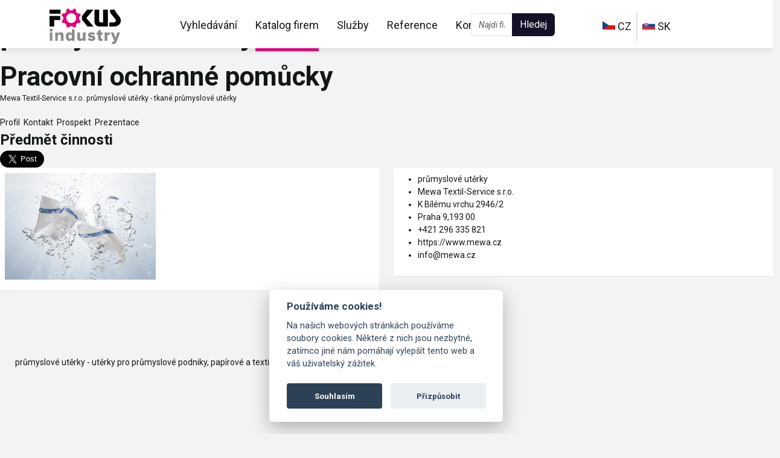

--- FILE ---
content_type: text/html; charset=UTF-8
request_url: https://fokusindustry.cz/i?/Pracovn%C3%AD+ochrann%C3%A9+pom%C5%AFcky/pr%C5%AFmyslov%C3%A9+ut%C4%9Brky
body_size: 6681
content:
<!DOCTYPE html>
<html lang="cs" data-lang="cz" data-lang-prefix="">
<head>
    <meta charset="utf-8">
    <meta content="width=device-width, initial-scale=1.0" name="viewport">

        <meta name="author" content="bacu">

    <meta property="og:type" content="website">
<meta property="og:description" content="průmyslové utěrky - tkané průmyslové utěrky">
<meta property="og:title" content="průmyslové utěrky">
<meta property="og:image" content="https://fokusindustry.cz/file/show?nl_id=42479">
<meta property="og:url" content="https://fokusindustry.cz/i?/Pracovn%C3%AD+ochrann%C3%A9+pom%C5%AFcky/pr%C5%AFmyslov%C3%A9+ut%C4%9Brky">
<meta name="keywords" content="průmyslové utěrky, utěrky pro průmysl, průmyslový utěrky, průmyslová utěrka">
<meta name="description" content="průmyslové utěrky - tkané průmyslové utěrky">    <title>průmyslové utěrky</title>
    <!-- Favicons -->
    <link rel="shortcut icon" href="/web_files/favicon/83.ico" />
    <link rel="shortcut icon" type="image/png" href="/web_files/favicon/83-16x16.png"/>
    <link rel="shortcut icon" type="image/png" href="/web_files/favicon/83-32x32.png"/>

    <link rel="preconnect" href="https://fonts.googleapis.com">
    <link rel="preconnect" href="https://fonts.gstatic.com" crossorigin>
    <link href="https://fonts.googleapis.com/css2?family=Montserrat:ital,wght@0,100..900;1,100..900&family=Roboto:ital,wght@0,100;0,300;0,400;0,500;0,700;0,900;1,100;1,300;1,400;1,500;1,700;1,900&display=swap" rel="stylesheet">

    <meta property="fb:app_id" content="966242223397117" />
    <link rel="shortcut icon" href="/web_files/img/favicon.ico" />

    <!-- Vendor CSS Files -->
    <link href="/web_files/b4_2019/2024/assets/vendor/aos/aos.css" rel="stylesheet">
    <link href="/web_files/b4_2019/2024/assets/vendor/bootstrap/css/bootstrap.min.css" rel="stylesheet">
    <link href="/web_files/b4_2019/2024/assets/vendor/bootstrap-icons/bootstrap-icons.css" rel="stylesheet">
    <link href="/web_files/b4_2019/2024/assets/vendor/boxicons/css/boxicons.min.css" rel="stylesheet">
    <link href="/web_files/b4_2019/2024/assets/vendor/glightbox/css/glightbox.min.css" rel="stylesheet">
    <link href="/web_files/b4_2019/2024/assets/vendor/remixicon/remixicon.css" rel="stylesheet">
    <link href="/web_files/b4_2019/2024/assets/vendor/swiper/swiper-bundle.min.css" rel="stylesheet">

    <!-- Template Main CSS File -->
    <link href="/web_files/b4_2019/2024/assets/css/style.css?2602014853" rel="stylesheet">
        <noscript><iframe src="https://www.googletagmanager.com/ns.html?id=GTM-NSTS97V" height="0" width="0" style="display:none;visibility:hidden"></iframe></noscript>
    
            <!-- Global site tag (gtag.js) - Google Analytics -->
        <script async src="https://www.googletagmanager.com/gtag/js?id=UA-173167718-3"></script>
        <script>
            window.dataLayer = window.dataLayer || [];
            function gtag(){dataLayer.push(arguments);}
            gtag('js', new Date());
            gtag('config', 'UA-173167718-3');
        </script>
        <!-- Google Tag Manager -->
        <script>(function(w,d,s,l,i){w[l]=w[l]||[];w[l].push({'gtm.start':
                    new Date().getTime(),event:'gtm.js'});var f=d.getElementsByTagName(s)[0],j=d.createElement(s),dl=l!='dataLayer'?'&l='+l:'';j.async=true;j.src='https://www.googletagmanager.com/gtm.js?id='+i+dl;f.parentNode.insertBefore(j,f);
            })(window,document,'script','dataLayer','GTM-NSTS97V');
        </script>
        <!-- End Google Tag Manager -->
            <meta name="google-site-verification" content="F2Cv6r_mDr0CYzDmk7poGy90jaO_dZviIVhYfGzjsl4" />
    <meta name="robots" content="index, follow" />

    <!-- Load Facebook SDK for JavaScript -->
    <div id="fb-root"></div>
    <script>(function(d, s, id) {
            var js, fjs = d.getElementsByTagName(s)[0];
            if (d.getElementById(id)) return;
            js = d.createElement(s); js.id = id;
            js.src = "https://connect.facebook.net/en_US/sdk.js#xfbml=1&version=v3.0";
            fjs.parentNode.insertBefore(js, fjs);
        }(document, 'script', 'facebook-jssdk'));
    </script>
</head>

<body>
<!-- ======= Header ======= -->
<header id="header" class="fixed-top">
    <div class="container d-flex align-items-start ">
        <div class="col-sm-2 col-md-2 pull-left mt-1">
            <h1 class="logo">
                    <a href="/" class="logo" alt="" title="">
                        <img class="img-fluid" src="/web_files/b4_2019/2024/assets/svg/focus_logo.svg" alt="" title="">
                    </a>
            </h1>
        </div>

        <div class="col-sm-5 col-md-4 pull-left">
            <nav id="navbar" class="navbar">
                <ul>
                                                <li><a class="nav-link scrollto  focus_" id="navsearch" href="/#hero">Vyhledávání</a></li>
                        <li><a class="nav-link scrollto  active focus_" id="navkatalog" href="/katalog">Katalog firem</a></li>
                        <li><a class="nav-link scrollto  focus_" id="navservice" href="/sluzby">Služby</a></li>
                        <li><a class="nav-link scrollto  focus_" id="navreference" href="/reference" id="articleAll">Reference</a></li>
                        <li><a class="nav-link scrollto  focus_" id="navkontakt" href="/kontakt">Kontakt </a></li>
                    </ul>
                <div class="btn-group mobile-nav-toggle text-end" role="group" aria-label="">
                    <button type="button" id="btnSearch" class="btn btn" style="z-index: 0!important;"><span class="dot"><i class="my lupa"></span></i></button>
                    <button type="button" id="btnMenu" class="btn btn"><i class="bi bi-list mobile-nav-toggle"></i></button>
                </div>
            </nav>
        </div>

        <div class="col-sm-3 col-md-3 pull-right">
            <form class="navbar-form text-center d-none d-xl-block" role="search" id="frmHeaderSrch" action="https://fokusindustry.cz">
                <div class="input-group">
                    <input type="text" class="form-control" placeholder="Najdi firmu nebo obor" name="srch-term" id="srch-term">
                    <div class="input-group-btn"><button class="btn btn-search" type="submit">Hledej</button></div>
                </div>
            </form>
        </div>

        <div class="col-sm-2 col-md-2 pull-right">

            <div class="input-group-btn d-none d-lg-block text-center">
                <nav id="navbar" class="navbar">
                    <ul>
                        <li id="navcz"><a class="nav-link scrollto pr-5" href="https://fokusindustry.cz"> <img style="height:14px;margin-top: -3px;" src="/web_files/b4_2019/2024/assets/svg/cz.svg">&nbsp;CZ</a></li>
                        <li id="navsk"><a class="nav-link scrollto"  href="https://fokusindustry.sk"><img class="pl-5" style="height:14px;margin-top: -3px;" src="/web_files/b4_2019/2024/assets/svg/sk.svg">&nbsp;SK</a></li>
                    </ul>
                </nav>
            </div>
        </div>
    </div>

</header>
<!-- End Header -->

<style>
    .articles {
        font-size: 14px;
    }

    .articles .link {
        /*color: white;*/
        /*color: black;*/
        color: #337ab7;
        font-size: 18px;
        line-height: 20px;
    }

    .articles .preview {
        width: 100%;
    }

    .articles .date {
        color: black;
        font-size: 9px;
        font-weight: normal;
        float: right;
        padding-left: 5px;
        padding-right: 2px;
    }

    .articles .profilcontent {
        padding: 10px;
        text-align: justify;
    }

    .articles .well {
        /*background: none !important;*/
        background-color: transparent;
        background-image: none;
        padding: 0px;
        margin: 0px;
        height: 100px;
        min-height: 200px;
        /*margin-bottom: 45px*/
    }

    .articles .back {
        background-clip: content-box;
        background-repeat: no-repeat;
        background-position: center center;
        background-size: contain;
        background-size: cover;
    }

    .articles .overlay {
        width: 100%;
        left: 0px;
        padding: 7px;
        margin: 0;
        font-weight: bold;
        padding-left: 1px;
        margin-bottom: 10px;
    }

    .articles .tile .overlay {
        font-size: 20px;
    }

    .articles .tile .well {
        height: 560px;
    }

    .article_icon {
        display: inline-block;
        border: 1px solid lightgray;
        background-color: black;
        width: 30px;
        height: 30px;
        vertical-align: middle;
        text-align: center;
        color: white;
        line-height: 30px;
        border-radius: 2px;
    }

    .article_line {
        line-height: 30px;
        font-size: 16px;
    }
    .panel.panel-default p{
        padding: 15px;
        text-align: justify;
    }
    .page-header{
        margin:20px 0 20px;
    }
    .page-header h2{
        margin-top:5px;
        margin-bottom: 2px;
        line-height: 1;
    }
    .page-header h1{
        margin-bottom: 2px;
    }

    .center-block {
        display: block;
        margin-left: auto;
        margin-right: auto;
    }
</style>

<div class="articles">
    <div class="page-header">
        <h1><a onclick="saveHit(5597)" href="https://www.mewa.cz/test-sluzby-cisticich-uterek" target="_blank" title="průmyslové utěrky">průmyslové utěrky</a></h1>
        <h2><small>Pracovní ochranné pomůcky</small></h2>
        <small>Mewa Textil-Service s.r.o.&nbsp;průmyslové utěrky - tkané průmyslové utěrky</small>
    </div>

    <ul class="nav nav-pills nav-justified">
        <li role="profil" class="active"><a href="#profil" data-toggle="tab"><span class="glyphicon glyphicon-zoom-in" aria-hidden="true"></span>Profil</a></li>
        <li role="udaje"><a href="#udaje" data-toggle="tab"><span class="glyphicon glyphicon-home" aria-hidden="true"></span>&nbsp;&nbsp;Kontakt</a></li>
        <li role="prospekt"><a href="#prospekt" data-toggle="tab"><span class="glyphicon glyphicon-inbox" aria-hidden="true"></span>&nbsp;&nbsp;Prospekt</a></li>
        <li role="prezentace"><a href="#prezentace" data-toggle="tab"><span class="glyphicon glyphicon-search" aria-hidden="true"></span>&nbsp;&nbsp;Prezentace</a></li>
            </ul>

    <div class="tab-content">
        <div class="tab-pane active" id="profil">
            <div class="panel panel-default">
                <!-- Default panel contents -->
                <div class="panel-heading">
                    <h4 title="5597">Předmět činnosti</h4>
                    <a href="https://twitter.com/share?ref_src=twsrc%5Etfw" class="twitter-share-button" data-show-screen-name="true" data-show-count="true" data-size="large"   data-url="http://dev.twitter.com/pages/tweet_button" data-count="vertical"></a><script async src="https://platform.twitter.com/widgets.js" charset="utf-8"></script>
                    <div data-size="large" class="fb-share-button" data-href="https://fokusindustry.cz/i?/Pracovn%C3%AD+ochrann%C3%A9+pom%C5%AFcky/pr%C5%AFmyslov%C3%A9+ut%C4%9Brky"  data-action="like" data-share="true" data-layout="button_count"></div>
                </div>
                <div class="row">
                    <div class="col-md-6">
                        <table class="table" style="float:left;">
                            <tr>
                                <td>
                                    <a href="https://www.mewa.cz/test-sluzby-cisticich-uterek" target="_blank" title="Mewa Textil-Service s.r.o." >
                                        <img width='260px' style='float: left; display: inline-block; padding:0 10px 10px 0;' title="Mewa Textil-Service s.r.o." src="/file/show?nl_id=42479">
                                    </a>
                                </td>
                            </tr>
                        </table>
                    </div>
                    <div class="col-md-6">
                        <table class="table" style="float:left;">
                            <td>
                                <ul>
                                    <li><a href="https://www.mewa.cz/test-sluzby-cisticich-uterek" target="_blank" title="průmyslové utěrky" >průmyslové utěrky</a></li>

                                    <li>Mewa Textil-Service s.r.o.</li>                                    <li>K Bílému vrchu 2946/2</li>                                    <li>Praha 9,193 00                                                                        <li>+421 296 335 821</li>                                    <li><a onclick="saveHit(5597)" href="https://www.mewa.cz/test-sluzby-cisticich-uterek" target="_blank" title="průmyslové utěrky">https://www.mewa.cz</a></li>
                                    <li><a href="mailto:info@mewa.cz">info@mewa.cz</a></li>
                                                                            <a onclick="saveHit(5597)" target="__blank" href="https://www.facebook.com/mewacz/"><span class="fa fa-facebook-official" aria-hidden="true"></span></a>
                                                                    </ul>
                            </td>
                            </tr>
                        </table>

                    </div>
                </div>



                <div class="profilcontent"><p>&nbsp;</p>

<p>průmyslov&eacute; utěrky - utěrky pro průmyslov&eacute; podniky, pap&iacute;rov&eacute; a textiln&iacute; průmyslov&eacute; utěrky</p>

<p>&nbsp;</p>

<p>Dod&aacute;v&aacute;me průmyslov&eacute; utěrky Mewa, kter&eacute; maj&iacute; vysokou savost a jsou mimoř&aacute;dně odoln&eacute; i tvarově st&aacute;l&eacute;, nab&iacute;z&iacute;me sv&yacute;m z&aacute;kazn&iacute;kům jako službu tzv. textiln&iacute;ho sharingu. To znamen&aacute;, že se kromě doručen&iacute; potřebn&eacute;ho množstv&iacute; průmyslov&yacute;ch utěrek postar&aacute;me tak&eacute; o jejich vyzvednut&iacute;, vypr&aacute;n&iacute; a přivezen&iacute; čist&yacute;ch utěrek zpět. Přesně a spolehlivě. A opotřebovan&eacute; průmyslov&eacute; utěrky samozřejmě automaticky vyměn&iacute;me za nov&eacute;. Tkan&eacute; průmyslov&eacute; utěrky se využ&iacute;vaj&iacute; předev&scaron;&iacute;m v&nbsp;průmyslu, v&nbsp;autoservisech nebo řemesln&yacute;ch podnic&iacute;ch. Čist&eacute; jsou dod&aacute;v&aacute;ny v&nbsp;uzavřen&eacute; n&aacute;době SaCon, zneči&scaron;těn&eacute; průmyslov&eacute; utěrky si převezmou servisn&iacute; řidiči a odvezou je zpět do z&aacute;vodů Mewa, kde jsou před opětovn&yacute;m použit&iacute;m ekologicky vypr&aacute;ny. Tak&eacute; u&nbsp;z&aacute;kazn&iacute;ka jsou pak utěrky uschovan&eacute; v&nbsp;těchto&nbsp;prostorově &uacute;sporn&yacute;ch, uzav&iacute;rateln&yacute;ch a certifikovan&yacute;ch bezpečnostn&iacute;ch kontejnerech. V&scaron;echno, co se v&nbsp;podniku u&scaron;pin&iacute;, tak lze vyčistit pomoc&iacute; jedn&eacute; čistic&iacute; utěrky Mewa. Z&aacute;kazn&iacute;ci společnosti Mewa maj&iacute; v&nbsp;z&aacute;vislosti na m&iacute;stě použit&iacute; k&nbsp;dispozici průmyslov&eacute; utěrky z&nbsp;takov&yacute;ch materi&aacute;lů, kter&eacute; svou konzistenc&iacute; odpov&iacute;daj&iacute; různ&yacute;m požadavkům.</p>
</div>
                </p>
            </div>
        </div>
        <div class="tab-pane" id="udaje">
            <div class="panel panel-default">
                <div class="panel-heading"><h4>Contact information</h4></div>
                <table class="table">
                    <tr><td> <span class="glyphicon glyphicon-home" aria-hidden="true"></span> Město:</td><td>Praha 9</td></tr>
                    <tr><td> <span class="glyphicon glyphicon-map-marker" aria-hidden="true"></span> Ulice:</td><td>K Bílému vrchu 2946/2</td></tr>
                    <tr><td> <span class="glyphicon glyphicon-tag" aria-hidden="true"></span> PSČ:</td><td>193 00</td></tr>
                    <tr><td> <span class="glyphicon glyphicon-ok" aria-hidden="true"></span> IČ:</td><td>64582558</td></tr>
                    <tr><td> <span class="glyphicon glyphicon-envelope" aria-hidden="true"></span> E-mail:</td><td><a href="mailto:info@mewa.cz">info@mewa.cz</a></td></tr>

                    <tr><td><span class="glyphicon glyphicon-link" aria-hidden="true"></span> WWW:</td><td><a href="https://www.mewa.cz" target="_blank" title="průmyslové utěrky">https://www.mewa.cz</a></td></tr>
                    <tr><td><span class="glyphicon glyphicon-phone" aria-hidden="true"></span> Telefon:</td><td>+421 296 335 821</td></tr>
                    <tr><td> <span class="glyphicon glyphicon-phone-alt" aria-hidden="true"></span> Fax:</td><td></td></tr>
                                            <tr><td> <span class="fa fa-facebook-official" aria-hidden="true"></span> Facebook:</td><td><a onclick="saveHit(5597)" target="__blank" href="https://www.facebook.com/mewacz/">https://www.facebook.com/mewacz/</a></td></tr>
                                    </table>
            </div>
        </div>
        <div class="tab-pane" id="prospekt">
            <div class="panel panel-default">
                <!-- Default panel contents -->
                <div class="panel-heading"><h4>Leták</h4></div>
                <a href="https://www.mewa.cz" target="_blank" alt="průmyslové utěrky"><img class="center-block" title="průmyslové utěrky" src="/file/show?nl_id=42479"></a>
            </div>
        </div>
        <div class="tab-pane" id="prezentace">
            <div class="panel panel-default">
                <!-- Default panel contents -->
                <div class="panel-heading"><h4>Další nabídky</h4></div>
                <!-- Table -->
                <table class="table">
                                            <tr><td><a title="průmyslové utěrky" href="/Pracovn%C3%AD+ochrann%C3%A9+pom%C5%AFcky/pr%C5%AFmyslov%C3%A9+ut%C4%9Brky"><img width="60px" src="/file/show?nl_id=42479"></a></td><td><a href="/Pracovn%C3%AD+ochrann%C3%A9+pom%C5%AFcky/pr%C5%AFmyslov%C3%A9+ut%C4%9Brky">průmyslové utěrky - tkané průmyslové utěrky</a></td></tr>
                                    </table>
            </div>
        </div>
        <div class="tab-pane" id="kontakt">
            <div class="panel panel-default">
                <!-- Default panel contents
                <div class="panel-heading"><h4>Kontaktujte nás</h4></div>
                <form action="" method="POST">
                    <div class="panel-body">
                        <div class="form-group">
                            <div class="input-group">
                                <span class="input-group-addon"><i class="glyphicon glyphicon-user blue"></i></span>
                                <input type="text" name="inputName" placeholder="Vaše jméno nebo název společnosti" class="form-control" autofocus="autofocus" required>
                            </div>
                        </div>
                        <div class="form-group">
                            <div class="input-group">
                                <span class="input-group-addon"><i class="glyphicon glyphicon-envelope blue"></i></span>
                                <input type="email" name="InputEmail" placeholder="E-mailová adresa" class="form-control" required>
                            </div>
                        </div>
                        <div class="form-group">
                            <div class="input-group">
                                <span class="input-group-addon"><i class="glyphicon glyphicon-phone blue"></i></span>
                                <input type="number" name="InputCno" placeholder="Telefonní číslo" class="form-control">
                            </div>
                        </div>
                        <div class="form-group">
                            <div class="input-group">
                                <span class="input-group-addon"><i class="glyphicon glyphicon-comment blue"></i></span>
                                <textarea name="InputMessage" placeholder="Vaše sdělení" rows="6" class="form-control" type="text" required></textarea>
                            </div>
                        </div>
                        <div class="">
                            <button type="submit" name="btnSend" id="btnSend"  class="btn btn-info pull-right">Odeslat <span class="glyphicon glyphicon-send"></span></button>
                            <button type="reset" value="Reset" name="reset" class="btn">Vyčistit <span class="glyphicon glyphicon-refresh"></span></button>
                        </div>
                    </div>
                </form>
                 -->
            </div>
        </div>
    </div>
</div>

<script type="text/javascript">
    function saveHit(id) {
        $.ajax({url: '/index/save-hit?id='+id});
    }
</script>
<style>
    .twitter-share-button{
        padding-top: 0px!important;
        margin-bottom: -5px!important;
    }
</style>
<!-- ======= Footer ======= -->
<footer id="footer" class="focus_">

    <div class="footer-top">
        <div class="container">
            <div class="row">

                <div class="col-lg-3 col-md-6 footer-contact text-lg-start text-center" style="text-decoration-color:#8A8C8E!important;">

                    <h3><a href="#hero" class="logo"><img style="max-width: 211px;" src="/web_files/b4_2019/2024/assets/svg/focus_logo-footer.svg" alt="fokus industry" class="img-fluid"></a></h3>
                    <p>
                    Buďte součástí katalogu průmyslových oborů ! <br>
                    </p>
                </div>

                <div class="col-lg-4 col-md-6 footer-links text-lg-start text-center">
                    <h3>Kontakt</h3>
                    <ul class="mt-2">
                        <li><i style="height:18px;width:18px;" class="my pin focus_"></i> Otopašská 829/2, 158 00 Praha</li>
                        <li><i style="height:18px;width:18px;" class="my fphone focus_"></i><a style="text-decoration-color:#8A8C8E!important;" href="tel:420603874030"> +420 603 874 030</a></li>
                        <li><i style="height:18px;width:18px;" class="my fmail focus_"></i><a style="text-decoration-color:#8A8C8E!important;" href="mailto:chvojka@fokusindustry.cz">chvojka@fokusindustry.cz</a></li>
                        <li>IČ: 65 42 27 08</li>
                        <li>DIČ: CZ77021502698</li>
                        <li><a href="/gdpr" style="text-decoration-color:#8A8C8E!important;padding-left:0;">Informace o zpracování osobních údajů</a></li>
                    </ul>
                </div>

                <div class="col-lg-2 col-md-6 footer-links text-lg-start text-center">
                    <h3>Rychlé menu</h3>
                    <ul class="mt-2">
                        <li><i style="height:16px;width:16px;" class="my gear focus_"></i><a style="text-decoration-color:#8A8C8E!important;" class="pl-4" href="/katalog">Katalog firem</a></li>
                        <li><i style="height:16px;width:16px;" class="my gear focus_"></i><a style="text-decoration-color:#8A8C8E!important;" href="/sluzby">Služby</a></li>
                        <li><i style="height:16px;width:16px;" class="my gear focus_""></i><a style="text-decoration-color:#8A8C8E!important;" href="/reference">Reference</a></li>
                        <li><i style="height:16px;width:16px;" class="my gear focus_""></i><a style="text-decoration-color:#8A8C8E!important;" href="#contact">Kontakt</a></li>
                        <li><i style="height:16px;width:16px;" class="my gear focus_""></i><a style="text-decoration-color:#8A8C8E!important;" href="/web_files/sitemap-83.xml">SITE MAP</a></li>
                    </ul>
                </div>

                <div class="col-lg-3 col-md-6 footer-links text-lg-start text-center">
                    <h3>Naše další projekty</h3>
                    <ul class="mt-2">
                        <li><i style="height:16px;width:16px;" class="my gear focus_""></i><a style="text-decoration-color:#8A8C8E!important;" href="https://fokusindustry.cz" target="_blank">Fokus Industry CZ</a></li>
                        <li><i style="height:16px;width:16px;" class="my gear focus_""></i><a style="text-decoration-color:#8A8C8E!important;" href="https://fokusindustry.sk" target="_blank">Fokus Industry SK</a></li>
                        <li><i style="height:16px;width:16px;" class="my gear focus_""></i><a style="text-decoration-color:#8A8C8E!important;" href="https://fokuselectro.cz">Fokus Elektro</a></li>
                        <li><i style="height:16px;width:16px;" class="my gear focus_""></i><a style="text-decoration-color:#8A8C8E!important;" href="https://fokusbuilding.cz">Fokus Building</a></li>
                    </ul>
                </div>

            </div>

            <div class="row">
                <div class="col-lg-6 col-md-6 text-lg-start text-center">
                    <div class="social-links text-lg-start text-center pt-3 pt-md-0 focus_ ">
                                                <a href="https://www.linkedin.com/company/fokusindustry/" target="_blank"><img style="width: 40px;" src="/web_files/b4_2019/2024/assets/svg/focus_linked-w-ico.svg" alt="fokus industry"></a>                        <a href="https://www.instagram.com/fokus.industry" target="_blank" ><img style="width: 40px;" src="/web_files/b4_2019/2024/assets/svg/focus_insta-w-ico.svg" alt="fokus industry"></a>                        <a href="https://www.facebook.com/fokusindustry.cz" target="_blank" ><img style="width: 40px;" src="/web_files/b4_2019/2024/assets/svg/focus_facebook-w-ico.svg" alt="fokus industry"></a>                    </div>
                </div>
                <div class="col-lg-6 col-md-6 pt-3 pt-md-0">
                    <div class="copyright text-lg-end text-center text-light fs-6 focus_" style="font-size: 12px!important;">
                        &copy; 2024 <a class="text-light" href="https://fokusindustry.cz">fokusindustry.cz</a> Všechna práva vyhrazena                    </div>
                </div>

            </div>
        </div>
    </div>

    <div class="container d-md-flex py-4">
        <div class="me-md-auto text-center text-md-start"></div>
    </div>

</footer><!-- End Footer -->

<div id="preloader"></div>
<div class="loading"><div class="loader"></div></div>
<a href="#" class="back-to-top d-flex align-items-center justify-content-center focus_"><i class="bi bi-arrow-up-short"></i></a>


<script>
  (function(i,s,o,g,r,a,m){i['GoogleAnalyticsObject']=r;i[r]=i[r]||function(){
  (i[r].q=i[r].q||[]).push(arguments)},i[r].l=1*new Date();a=s.createElement(o),
  m=s.getElementsByTagName(o)[0];a.async=1;a.src=g;m.parentNode.insertBefore(a,m)
  })(window,document,'script','https://www.google-analytics.com/analytics.js','ga');

  ga('create', 'UA-10147288-22', 'auto');
  ga('send', 'pageview');

</script>
<!-- Vendor JS Files -->
<script src="/web_files/b4_2019/2024/assets/vendor/purecounter/purecounter_vanilla.js"></script>
<script src="/web_files/b4_2019/2024/assets/vendor/aos/aos.js"></script>
<script src="/web_files/b4_2019/2024/assets/vendor/bootstrap/js/bootstrap.bundle.min.js"></script>
<script src="/web_files/b4_2019/2024/assets/vendor/glightbox/js/glightbox.min.js"></script>
<script src="/web_files/b4_2019/2024/assets/vendor/isotope-layout/isotope.pkgd.min.js"></script>
<script src="/web_files/b4_2019/2024/assets/vendor/swiper/swiper-bundle.min.js"></script>

<!-- Template Main JS File -->
<script src="/web_files/b4_2019/2024/assets/js/main.js"></script>

<script src="/web_files/b4_2019/2024/assets/js/lib/jquery/jquery.min.js"></script>
<script src="/web_files/b4_2019/2024/assets/js/lib/jquery/jquery-migrate.min.js"></script>
<script src="/web_files/2024/2024/assets/vendor/klk/klk.js?2602014853"></script>
</body>
</html>

--- FILE ---
content_type: image/svg+xml
request_url: https://fokusindustry.cz/web_files/b4_2019/2024/assets/svg/focus_logo.svg
body_size: 4476
content:
<svg id="logo-main" xmlns="http://www.w3.org/2000/svg" xmlns:xlink="http://www.w3.org/1999/xlink" width="117.86" height="58.666" viewBox="0 0 117.86 58.666">
  <defs>
    <clipPath id="clip-path">
      <rect id="Rectangle_6" data-name="Rectangle 6" width="117.86" height="58.666" fill="none"/>
    </clipPath>
  </defs>
  <g id="Group_1" data-name="Group 1" clip-path="url(#clip-path)">
    <path id="Path_1" data-name="Path 1" d="M.241,58.549a2.489,2.489,0,0,1,2.5-2.5,2.517,2.517,0,1,1-2.5,2.5M.554,62.3h4.38V76.04H.554Z" transform="translate(-0.099 -22.949)" fill="#8a8c8e"/>
    <path id="Path_2" data-name="Path 2" d="M25.287,80.142V72.207a1.985,1.985,0,0,0-2.247-2.275,3.386,3.386,0,0,0-2.673,1.337v8.873h-4.38V66.4h4.38v1.678a6.228,6.228,0,0,1,4.778-2.019c3.1,0,4.522,1.821,4.522,4.352v9.727Z" transform="translate(-6.546 -27.051)" fill="#8a8c8e"/>
    <path id="Path_3" data-name="Path 3" d="M55.58,76.75V75.158a5.247,5.247,0,0,1-4.067,1.934c-3.384,0-6.058-2.56-6.058-7.224,0-4.494,2.616-7.2,6.058-7.2a5.064,5.064,0,0,1,4.067,1.963V57.78h4.352V76.75Zm0-4.779V67.763a3.581,3.581,0,0,0-2.645-1.223,3.36,3.36,0,0,0,0,6.684,3.609,3.609,0,0,0,2.645-1.252" transform="translate(-18.612 -23.659)" fill="#8a8c8e"/>
    <path id="Path_4" data-name="Path 4" d="M87.085,80.379v-1.65a6.2,6.2,0,0,1-4.75,1.991c-3.1,0-4.522-1.792-4.522-4.295V66.641h4.38V74.6c0,1.678.853,2.247,2.275,2.247a3.281,3.281,0,0,0,2.617-1.337V66.641h4.38V80.379Z" transform="translate(-31.862 -27.287)" fill="#8a8c8e"/>
    <path id="Path_5" data-name="Path 5" d="M106.752,78.351l1.82-3.128a8.588,8.588,0,0,0,4.835,1.848c1.309,0,1.848-.37,1.848-.967,0-1.706-7.992.057-7.992-5.517,0-2.418,2.105-4.522,5.888-4.522a9.605,9.605,0,0,1,5.744,1.82l-1.677,3.1a6.141,6.141,0,0,0-4.04-1.508c-1.024,0-1.707.4-1.707.938,0,1.508,7.963-.057,7.963,5.575,0,2.617-2.3,4.493-6.227,4.493a10.111,10.111,0,0,1-6.457-2.133" transform="translate(-43.711 -27.051)" fill="#8a8c8e"/>
    <path id="Path_6" data-name="Path 6" d="M134.4,74.079V67.821h-2.275V64.039H134.4V60.285h4.38v3.754h2.787v3.782h-2.787v5.035a1.241,1.241,0,0,0,1.194,1.394,1.7,1.7,0,0,0,1.11-.342l.853,3.3a4.778,4.778,0,0,1-3.243.91c-2.787,0-4.294-1.393-4.294-4.038" transform="translate(-54.102 -24.685)" fill="#8a8c8e"/>
    <path id="Path_7" data-name="Path 7" d="M154.181,80.122V66.385h4.38v1.678a6.014,6.014,0,0,1,4.294-2.047v4.21a3.668,3.668,0,0,0-1.081-.114,4.462,4.462,0,0,0-3.214,1.251v8.761Z" transform="translate(-63.132 -27.031)" fill="#8a8c8e"/>
    <path id="Path_8" data-name="Path 8" d="M173.686,81.83a2.414,2.414,0,0,0,1.081.256c1,0,1.621-.2,1.877-.768l.313-.739-5.49-13.937h4.608l3.128,8.7,3.1-8.7h4.636l-6.2,15.7c-1.109,2.9-3.156,3.554-5.8,3.612a8.915,8.915,0,0,1-1.877-.227Z" transform="translate(-70.21 -27.287)" fill="#8a8c8e"/>
    <path id="Path_9" data-name="Path 9" d="M0,3.208H18.306V9.875H0ZM0,30.956V13.768H17.766V20.4H7.785v10.56Z" transform="translate(0 -1.314)"/>
    <path id="Path_10" data-name="Path 10" d="M90.835,19.818V13.844L99.352,3.208h10.483L98.119,17.082l11.716,13.874H99.968Z" transform="translate(-37.194 -1.314)"/>
    <path id="Path_11" data-name="Path 11" d="M125.811,3.208H133.6V21.36c0,1.927.963,2.929,2.813,2.929h3.739V3.208h7.747V30.956H133.9a6.674,6.674,0,0,1-1.927-.269c-4.548-1.234-6.166-3.777-6.166-9.25Z" transform="translate(-51.515 -1.314)"/>
    <path id="Path_12" data-name="Path 12" d="M167.378,30.956V24.289h6.551a6.324,6.324,0,0,0,2.312-.424c2.043-.809,2.621-3.083,1-5.087-3.006-3.661-3.006-3.661-5.974-7.322-2.119-2.621-2.428-3.161-2.659-4.779a6.666,6.666,0,0,1,.425-3.468h7.823c-.386,1.426,0,2.659,1.7,4.779,2.467,3.083,2.467,3.083,4.934,6.128A15.507,15.507,0,0,1,184.836,16c3.661,5.9.616,12.872-6.4,14.606a13.4,13.4,0,0,1-3.045.347Z" transform="translate(-68.536 -1.314)"/>
    <path id="Path_13" data-name="Path 13" d="M62.54,16.1a4.578,4.578,0,0,0,2.817,4.226,16.3,16.3,0,0,1-1.685,3.856A4.573,4.573,0,0,0,57.7,29.987a16.208,16.208,0,0,1-3.916,1.589,4.57,4.57,0,0,0-8.246,0,16.218,16.218,0,0,1-3.916-1.589,4.573,4.573,0,0,0-5.971-5.806,16.241,16.241,0,0,1-1.686-3.856,4.575,4.575,0,0,0-.172-8.514,16.24,16.24,0,0,1,1.54-3.934,4.575,4.575,0,0,0,6.051-6.222A16.248,16.248,0,0,1,45.288,0a4.58,4.58,0,0,0,4.373,3.221A4.579,4.579,0,0,0,54.035,0a16.252,16.252,0,0,1,3.9,1.655A4.574,4.574,0,0,0,63.99,7.877a16.24,16.24,0,0,1,1.54,3.934A4.574,4.574,0,0,0,62.54,16.1M49.662,7.6a8.184,8.184,0,1,0,8.184,8.184A8.183,8.183,0,0,0,49.662,7.6" transform="translate(-13.838 0)" fill="#e2007a"/>
  </g>
</svg>


--- FILE ---
content_type: image/svg+xml
request_url: https://fokusindustry.cz/web_files/b4_2019/2024/assets/svg/focus_gear-ico.svg
body_size: 1814
content:
<?xml version="1.0" encoding="UTF-8" standalone="no"?>
<!DOCTYPE svg PUBLIC "-//W3C//DTD SVG 1.1//EN" "http://www.w3.org/Graphics/SVG/1.1/DTD/svg11.dtd">
<svg width="100%" height="100%" viewBox="0 0 17 17" version="1.1" xmlns="http://www.w3.org/2000/svg" xmlns:xlink="http://www.w3.org/1999/xlink" xml:space="preserve" xmlns:serif="http://www.serif.com/" style="fill-rule:evenodd;clip-rule:evenodd;stroke-linejoin:round;stroke-miterlimit:2;">
    <g id="gear-ico-2" transform="matrix(0.961262,-0.275637,0.275637,0.961262,0,3.738)">
        <path d="M12.284,6.88C12.283,7.667 12.758,8.382 13.484,8.686C13.316,9.264 13.074,9.818 12.764,10.334C12.537,10.245 12.295,10.199 12.05,10.199C10.979,10.199 10.096,11.081 10.096,12.153C10.096,12.379 10.136,12.603 10.212,12.815C9.686,13.113 9.124,13.342 8.539,13.494C8.215,12.816 7.528,12.383 6.777,12.383C6.026,12.383 5.339,12.816 5.015,13.494C4.43,13.342 3.868,13.113 3.342,12.815C3.418,12.603 3.457,12.379 3.457,12.154C3.457,11.082 2.575,10.2 1.503,10.2C1.261,10.2 1.02,10.245 0.794,10.333C0.484,9.817 0.242,9.263 0.074,8.685C0.8,8.381 1.275,7.666 1.274,6.879C1.274,6.064 0.764,5.331 -0,5.047C0.145,4.46 0.366,3.895 0.658,3.366C0.923,3.494 1.213,3.56 1.508,3.56C2.58,3.56 3.463,2.678 3.463,1.605C3.463,1.293 3.388,0.985 3.244,0.707C3.767,0.399 4.328,0.162 4.912,0C5.166,0.816 5.926,1.376 6.781,1.376C7.635,1.376 8.395,0.816 8.649,0C9.233,0.162 9.794,0.4 10.317,0.707C10.174,0.984 10.099,1.291 10.099,1.603C10.099,2.676 10.982,3.558 12.054,3.558C12.347,3.558 12.636,3.493 12.9,3.366C13.192,3.895 13.413,4.46 13.558,5.047C12.794,5.331 12.284,6.065 12.284,6.88M6.784,3.25C4.864,3.25 3.284,4.83 3.284,6.75C3.284,8.67 4.864,10.25 6.784,10.25C8.704,10.25 10.284,8.67 10.284,6.75C10.284,4.83 8.704,3.25 6.784,3.25" style="fill:rgb(226,0,122);fill-rule:nonzero;"/>
    </g>
</svg>


--- FILE ---
content_type: image/svg+xml
request_url: https://fokusindustry.cz/web_files/b4_2019/2024/assets/svg/focus_facebook-w-ico.svg
body_size: 1144
content:
<?xml version="1.0" encoding="UTF-8" standalone="no"?>
<!DOCTYPE svg PUBLIC "-//W3C//DTD SVG 1.1//EN" "http://www.w3.org/Graphics/SVG/1.1/DTD/svg11.dtd">
<svg width="100%" height="100%" viewBox="0 0 40 40" version="1.1" xmlns="http://www.w3.org/2000/svg" xmlns:xlink="http://www.w3.org/1999/xlink" xml:space="preserve" xmlns:serif="http://www.serif.com/" style="fill-rule:evenodd;clip-rule:evenodd;">
    <g transform="matrix(1,0,0,1,-108,-315)">
        <g transform="matrix(1,0,0,1,108,315)">
            <circle cx="20" cy="20" r="20"/>
            <circle cx="20" cy="20" r="19" style="stroke:rgb(83,0,113);stroke-width:2px;"/>
        </g>
        <g transform="matrix(1,0,0,1,98.92,325.31)">
            <path d="M32.59,10.9L33.128,7.393L29.763,7.393L29.763,5.118C29.758,5.066 29.756,5.014 29.756,4.962C29.756,4 30.548,3.208 31.51,3.208C31.587,3.208 31.664,3.213 31.74,3.223L33.27,3.223L33.27,0.237C32.372,0.092 31.464,0.013 30.554,0C27.782,0 25.971,1.68 25.971,4.721L25.971,7.394L22.89,7.394L22.89,10.9L25.971,10.9L25.971,19.379L29.763,19.379L29.763,10.9L32.59,10.9Z" style="fill:white;fill-rule:nonzero;"/>
        </g>
    </g>
</svg>


--- FILE ---
content_type: text/javascript; charset=utf-8
request_url: https://unpkg.com/68publishers-cookie-consent@0.3.5/dist/cookie-consent.min.js
body_size: 15698
content:
var CookieConsentWrapper;(()=>{var e={10:(e,t,n)=>{"use strict";const o=n(336);e.exports=(new o).create()},868:e=>{"use strict";function t(e,t){for(var n=0;n<t.length;n++){var o=t[n];o.enumerable=o.enumerable||!1,o.configurable=!0,"value"in o&&(o.writable=!0),Object.defineProperty(e,o.key,o)}}var n=function(){function e(){!function(e,t){if(!(e instanceof t))throw new TypeError("Cannot call a class as a function")}(this,e)}var n,o,i;return n=e,(o=[{key:"merge",value:function(e){var t;for(t in e)e.hasOwnProperty(t)&&this.hasOwnProperty(t)&&(this[t]=e[t])}}])&&t(n.prototype,o),i&&t(n,i),Object.defineProperty(n,"prototype",{writable:!1}),e}();e.exports=n},540:(e,t,n)=>{"use strict";function o(e){return o="function"==typeof Symbol&&"symbol"==typeof Symbol.iterator?function(e){return typeof e}:function(e){return e&&"function"==typeof Symbol&&e.constructor===Symbol&&e!==Symbol.prototype?"symbol":typeof e},o(e)}function i(e,t){for(var n=0;n<t.length;n++){var o=t[n];o.enumerable=o.enumerable||!1,o.configurable=!0,"value"in o&&(o.writable=!0),Object.defineProperty(e,o.key,o)}}function r(){return r="undefined"!=typeof Reflect&&Reflect.get?Reflect.get:function(e,t,n){var o=a(e,t);if(o){var i=Object.getOwnPropertyDescriptor(o,t);return i.get?i.get.call(arguments.length<3?e:n):i.value}},r.apply(this,arguments)}function a(e,t){for(;!Object.prototype.hasOwnProperty.call(e,t)&&null!==(e=u(e)););return e}function s(e,t){return s=Object.setPrototypeOf||function(e,t){return e.__proto__=t,e},s(e,t)}function c(e){var t=function(){if("undefined"==typeof Reflect||!Reflect.construct)return!1;if(Reflect.construct.sham)return!1;if("function"==typeof Proxy)return!0;try{return Boolean.prototype.valueOf.call(Reflect.construct(Boolean,[],(function(){}))),!0}catch(e){return!1}}();return function(){var n,o=u(e);if(t){var i=u(this).constructor;n=Reflect.construct(o,arguments,i)}else n=o.apply(this,arguments);return l(this,n)}}function l(e,t){if(t&&("object"===o(t)||"function"==typeof t))return t;if(void 0!==t)throw new TypeError("Derived constructors may only return object or undefined");return function(e){if(void 0===e)throw new ReferenceError("this hasn't been initialised - super() hasn't been called");return e}(e)}function u(e){return u=Object.setPrototypeOf?Object.getPrototypeOf:function(e){return e.__proto__||Object.getPrototypeOf(e)},u(e)}var p=function(e){!function(e,t){if("function"!=typeof t&&null!==t)throw new TypeError("Super expression must either be null or a function");Object.defineProperty(e,"prototype",{value:Object.create(t&&t.prototype,{constructor:{value:e,writable:!0,configurable:!0}}),writable:!1}),t&&s(e,t)}(l,e);var t,n,o,a=c(l);function l(){var e;return function(e,t){if(!(e instanceof t))throw new TypeError("Cannot call a class as a function")}(this,l),(e=a.call(this)).enabled=!1,e.strategy=l.STRATEGY_CLEAR_ALL_EXCEPT_DEFINED,e.cookie_names=[],e}return t=l,o=[{key:"STRATEGY_CLEAR_ALL_EXCEPT_DEFINED",get:function(){return"clear_all_except_defined"}},{key:"STRATEGY_CLEAR_DEFINED_ONLY",get:function(){return"clear_defined_only"}}],(n=[{key:"merge",value:function(e){if(e.hasOwnProperty("strategy")&&-1===[l.STRATEGY_CLEAR_ALL_EXCEPT_DEFINED,l.STRATEGY_CLEAR_DEFINED_ONLY].indexOf(e.strategy))throw new Error("AutoClear strategy ".concat("string"==typeof e.strategy?e.strategy:e.strategy.toString()," is not supported."));r(u(l.prototype),"merge",this).call(this,e)}}])&&i(t.prototype,n),o&&i(t,o),Object.defineProperty(t,"prototype",{writable:!1}),l}(n(868));e.exports=p},2:(e,t,n)=>{"use strict";function o(e,t){for(var n=0;n<t.length;n++){var o=t[n];o.enumerable=o.enumerable||!1,o.configurable=!0,"value"in o&&(o.writable=!0),Object.defineProperty(e,o.key,o)}}var i=n(406),r=n(3),a=n(570),s=n(990),c=n(540),l=function(){function e(){!function(e,t){if(!(e instanceof t))throw new TypeError("Cannot call a class as a function")}(this,e),this.pluginOptions=new i,this.consentModalOptions=new r,this.settingsModalOptions=new a,this.uiOptions=new s,this.autoClearOptions=new c}var t,n,l;return t=e,(n=[{key:"exportCookieConsentConfig",value:function(){var e=this.pluginOptions.exportCookieConsentConfig();return e.gui_options={consent_modal:this.consentModalOptions.exportCookieConsentConfig(),settings_modal:this.settingsModalOptions.exportCookieConsentConfig()},e}}])&&o(t.prototype,n),l&&o(t,l),Object.defineProperty(t,"prototype",{writable:!1}),e}();e.exports=l},3:(e,t,n)=>{"use strict";function o(e){return o="function"==typeof Symbol&&"symbol"==typeof Symbol.iterator?function(e){return typeof e}:function(e){return e&&"function"==typeof Symbol&&e.constructor===Symbol&&e!==Symbol.prototype?"symbol":typeof e},o(e)}function i(e,t){for(var n=0;n<t.length;n++){var o=t[n];o.enumerable=o.enumerable||!1,o.configurable=!0,"value"in o&&(o.writable=!0),Object.defineProperty(e,o.key,o)}}function r(e,t){return r=Object.setPrototypeOf||function(e,t){return e.__proto__=t,e},r(e,t)}function a(e){var t=function(){if("undefined"==typeof Reflect||!Reflect.construct)return!1;if(Reflect.construct.sham)return!1;if("function"==typeof Proxy)return!0;try{return Boolean.prototype.valueOf.call(Reflect.construct(Boolean,[],(function(){}))),!0}catch(e){return!1}}();return function(){var n,o=c(e);if(t){var i=c(this).constructor;n=Reflect.construct(o,arguments,i)}else n=o.apply(this,arguments);return s(this,n)}}function s(e,t){if(t&&("object"===o(t)||"function"==typeof t))return t;if(void 0!==t)throw new TypeError("Derived constructors may only return object or undefined");return function(e){if(void 0===e)throw new ReferenceError("this hasn't been initialised - super() hasn't been called");return e}(e)}function c(e){return c=Object.setPrototypeOf?Object.getPrototypeOf:function(e){return e.__proto__||Object.getPrototypeOf(e)},c(e)}var l=function(e){!function(e,t){if("function"!=typeof t&&null!==t)throw new TypeError("Super expression must either be null or a function");Object.defineProperty(e,"prototype",{value:Object.create(t&&t.prototype,{constructor:{value:e,writable:!0,configurable:!0}}),writable:!1}),t&&r(e,t)}(c,e);var t,n,o,s=a(c);function c(){var e;return function(e,t){if(!(e instanceof t))throw new TypeError("Cannot call a class as a function")}(this,c),(e=s.call(this)).layout="box",e.position="bottom center",e.transition="zoom",e.primary_button_role="accept_all",e.secondary_button_role="settings",e.swap_buttons=!1,e}return t=c,(n=[{key:"exportCookieConsentConfig",value:function(){return{layout:this.layout,position:this.position,transition:this.transition,swap_buttons:this.swap_buttons}}}])&&i(t.prototype,n),o&&i(t,o),Object.defineProperty(t,"prototype",{writable:!1}),c}(n(868));e.exports=l},406:(e,t,n)=>{"use strict";function o(e){return o="function"==typeof Symbol&&"symbol"==typeof Symbol.iterator?function(e){return typeof e}:function(e){return e&&"function"==typeof Symbol&&e.constructor===Symbol&&e!==Symbol.prototype?"symbol":typeof e},o(e)}function i(e,t){var n=Object.keys(e);if(Object.getOwnPropertySymbols){var o=Object.getOwnPropertySymbols(e);t&&(o=o.filter((function(t){return Object.getOwnPropertyDescriptor(e,t).enumerable}))),n.push.apply(n,o)}return n}function r(e,t,n){return t in e?Object.defineProperty(e,t,{value:n,enumerable:!0,configurable:!0,writable:!0}):e[t]=n,e}function a(e,t){for(var n=0;n<t.length;n++){var o=t[n];o.enumerable=o.enumerable||!1,o.configurable=!0,"value"in o&&(o.writable=!0),Object.defineProperty(e,o.key,o)}}function s(e,t){return s=Object.setPrototypeOf||function(e,t){return e.__proto__=t,e},s(e,t)}function c(e){var t=function(){if("undefined"==typeof Reflect||!Reflect.construct)return!1;if(Reflect.construct.sham)return!1;if("function"==typeof Proxy)return!0;try{return Boolean.prototype.valueOf.call(Reflect.construct(Boolean,[],(function(){}))),!0}catch(e){return!1}}();return function(){var n,o=u(e);if(t){var i=u(this).constructor;n=Reflect.construct(o,arguments,i)}else n=o.apply(this,arguments);return l(this,n)}}function l(e,t){if(t&&("object"===o(t)||"function"==typeof t))return t;if(void 0!==t)throw new TypeError("Derived constructors may only return object or undefined");return function(e){if(void 0===e)throw new ReferenceError("this hasn't been initialised - super() hasn't been called");return e}(e)}function u(e){return u=Object.setPrototypeOf?Object.getPrototypeOf:function(e){return e.__proto__||Object.getPrototypeOf(e)},u(e)}var p=function(e){!function(e,t){if("function"!=typeof t&&null!==t)throw new TypeError("Super expression must either be null or a function");Object.defineProperty(e,"prototype",{value:Object.create(t&&t.prototype,{constructor:{value:e,writable:!0,configurable:!0}}),writable:!1}),t&&s(e,t)}(u,e);var t,n,o,l=c(u);function u(){var e;return function(e,t){if(!(e instanceof t))throw new TypeError("Cannot call a class as a function")}(this,u),(e=l.call(this)).autorun=!0,e.delay=0,e.hide_from_bots=!1,e.cookie_name="cc-settings",e.cookie_expiration=182,e.force_consent=!1,e.revision=0,e.current_lang="en",e.auto_language="document",e.page_scripts=!1,e.script_selector="data-cookiecategory",e.cookie_path="/",e.cookie_domain=window.location.hostname,e.cookie_same_site="Lax",e.use_rfc_cookie=!1,e.remove_cookie_tables=!1,e}return t=u,n=[{key:"exportCookieConsentConfig",value:function(){return function(e){for(var t=1;t<arguments.length;t++){var n=null!=arguments[t]?arguments[t]:{};t%2?i(Object(n),!0).forEach((function(t){r(e,t,n[t])})):Object.getOwnPropertyDescriptors?Object.defineProperties(e,Object.getOwnPropertyDescriptors(n)):i(Object(n)).forEach((function(t){Object.defineProperty(e,t,Object.getOwnPropertyDescriptor(n,t))}))}return e}({},this)}}],n&&a(t.prototype,n),o&&a(t,o),Object.defineProperty(t,"prototype",{writable:!1}),u}(n(868));e.exports=p},570:(e,t,n)=>{"use strict";function o(e){return o="function"==typeof Symbol&&"symbol"==typeof Symbol.iterator?function(e){return typeof e}:function(e){return e&&"function"==typeof Symbol&&e.constructor===Symbol&&e!==Symbol.prototype?"symbol":typeof e},o(e)}function i(e,t){for(var n=0;n<t.length;n++){var o=t[n];o.enumerable=o.enumerable||!1,o.configurable=!0,"value"in o&&(o.writable=!0),Object.defineProperty(e,o.key,o)}}function r(e,t){return r=Object.setPrototypeOf||function(e,t){return e.__proto__=t,e},r(e,t)}function a(e){var t=function(){if("undefined"==typeof Reflect||!Reflect.construct)return!1;if(Reflect.construct.sham)return!1;if("function"==typeof Proxy)return!0;try{return Boolean.prototype.valueOf.call(Reflect.construct(Boolean,[],(function(){}))),!0}catch(e){return!1}}();return function(){var n,o=c(e);if(t){var i=c(this).constructor;n=Reflect.construct(o,arguments,i)}else n=o.apply(this,arguments);return s(this,n)}}function s(e,t){if(t&&("object"===o(t)||"function"==typeof t))return t;if(void 0!==t)throw new TypeError("Derived constructors may only return object or undefined");return function(e){if(void 0===e)throw new ReferenceError("this hasn't been initialised - super() hasn't been called");return e}(e)}function c(e){return c=Object.setPrototypeOf?Object.getPrototypeOf:function(e){return e.__proto__||Object.getPrototypeOf(e)},c(e)}var l=function(e){!function(e,t){if("function"!=typeof t&&null!==t)throw new TypeError("Super expression must either be null or a function");Object.defineProperty(e,"prototype",{value:Object.create(t&&t.prototype,{constructor:{value:e,writable:!0,configurable:!0}}),writable:!1}),t&&r(e,t)}(c,e);var t,n,o,s=a(c);function c(){var e;return function(e,t){if(!(e instanceof t))throw new TypeError("Cannot call a class as a function")}(this,c),(e=s.call(this)).layout="box",e.position=void 0,e.transition="zoom",e.modal_trigger_selector=null,e}return t=c,(n=[{key:"exportCookieConsentConfig",value:function(){return{layout:this.layout,position:this.position,transition:this.transition}}}])&&i(t.prototype,n),o&&i(t,o),Object.defineProperty(t,"prototype",{writable:!1}),c}(n(868));e.exports=l},990:(e,t,n)=>{"use strict";function o(e){return o="function"==typeof Symbol&&"symbol"==typeof Symbol.iterator?function(e){return typeof e}:function(e){return e&&"function"==typeof Symbol&&e.constructor===Symbol&&e!==Symbol.prototype?"symbol":typeof e},o(e)}function i(e,t){for(var n=0;n<t.length;n++){var o=t[n];o.enumerable=o.enumerable||!1,o.configurable=!0,"value"in o&&(o.writable=!0),Object.defineProperty(e,o.key,o)}}function r(e,t){return r=Object.setPrototypeOf||function(e,t){return e.__proto__=t,e},r(e,t)}function a(e){var t=function(){if("undefined"==typeof Reflect||!Reflect.construct)return!1;if(Reflect.construct.sham)return!1;if("function"==typeof Proxy)return!0;try{return Boolean.prototype.valueOf.call(Reflect.construct(Boolean,[],(function(){}))),!0}catch(e){return!1}}();return function(){var n,o=c(e);if(t){var i=c(this).constructor;n=Reflect.construct(o,arguments,i)}else n=o.apply(this,arguments);return s(this,n)}}function s(e,t){if(t&&("object"===o(t)||"function"==typeof t))return t;if(void 0!==t)throw new TypeError("Derived constructors may only return object or undefined");return function(e){if(void 0===e)throw new ReferenceError("this hasn't been initialised - super() hasn't been called");return e}(e)}function c(e){return c=Object.setPrototypeOf?Object.getPrototypeOf:function(e){return e.__proto__||Object.getPrototypeOf(e)},c(e)}var l=function(e){!function(e,t){if("function"!=typeof t&&null!==t)throw new TypeError("Super expression must either be null or a function");Object.defineProperty(e,"prototype",{value:Object.create(t&&t.prototype,{constructor:{value:e,writable:!0,configurable:!0}}),writable:!1}),t&&r(e,t)}(c,e);var t,n,o,s=a(c);function c(){var e;return function(e,t){if(!(e instanceof t))throw new TypeError("Cannot call a class as a function")}(this,c),(e=s.call(this)).include_default_stylesheets=!0,e.external_stylesheets=[],e.internal_stylesheets=[],e}return t=c,(n=[{key:"defaultStylesheets",get:function(){return!0===this.include_default_stylesheets?["https://cdn.jsdelivr.net/gh/orestbida/cookieconsent@v2.7.1/dist/cookieconsent.css"]:[]}}])&&i(t.prototype,n),o&&i(t,o),Object.defineProperty(t,"prototype",{writable:!1}),c}(n(868));e.exports=l},857:(e,t,n)=>{"use strict";function o(e,t){for(var n=0;n<t.length;n++){var o=t[n];o.enumerable=o.enumerable||!1,o.configurable=!0,"value"in o&&(o.writable=!0),Object.defineProperty(e,o.key,o)}}var i=n(540),r=function(){function e(t,n,o,i,r){!function(e,t){if(!(e instanceof t))throw new TypeError("Cannot call a class as a function")}(this,e),this._cookieConsent=t,this._config=n,this._storagePool=o,this._eventTriggers=i,this._gtag=r}var t,n,r;return t=e,(n=[{key:"onFirstAction",value:function(e){"all"!==e.accept_type&&0<e.rejected_categories.length&&this._autoClearCookies()}},{key:"onAccept",value:function(){this._updateConsent()}},{key:"onChange",value:function(e,t){var n=this._updateConsent();if(0<t.length)for(var o in t)if(t.hasOwnProperty(o)&&n.hasOwnProperty(t[o])&&"denied"===n[t[o]]){this._autoClearCookies();break}}},{key:"_updateConsent",value:function(){var e=this._storagePool.all(),t={},n=[];for(var o in e)if(e.hasOwnProperty(o)){var i=e[o],r=null!==i.syncConsentWith?i.syncConsentWith:i.name,a=this._cookieConsent.allowedCategory(r);t[i.name]=a?"granted":"denied",a&&n.push(i.name)}if(this._gtag("consent","update",t),!(0>=n.length)){var s;for(s in this._eventTriggers)this._eventTriggers.hasOwnProperty(s)&&this._eventTriggers[s].tryInvoke(this._gtag,n)&&delete this._eventTriggers[s];return t}}},{key:"_autoClearCookies",value:function(){if(this._config.autoClearOptions.enabled){for(var e=document.cookie.split(/;\s*/),t=[],n=this._config.autoClearOptions.strategy,o=this._config.autoClearOptions.cookie_names||[],r=0;r<e.length;r++){var a=e[r].split("=")[0];this._config.pluginOptions.cookie_name!==a&&(i.STRATEGY_CLEAR_ALL_EXCEPT_DEFINED===n&&-1===o.indexOf(a)||i.STRATEGY_CLEAR_DEFINED_ONLY===n&&-1!==o.indexOf(a))&&t.push(a)}var s=this._cookieConsent.getConfig("cookie_domain"),c=[s];if(0===s.lastIndexOf("www.",0)&&c.push(s.substring(4)),0<t.length)for(var l=0;l<c.length;l++)this._cookieConsent.eraseCookies(t,"/",c[l])}}}])&&o(t.prototype,n),r&&o(t,r),Object.defineProperty(t,"prototype",{writable:!1}),e}();e.exports=r},229:(e,t,n)=>{"use strict";function o(e,t){for(var n=0;n<t.length;n++){var o=t[n];o.enumerable=o.enumerable||!1,o.configurable=!0,"value"in o&&(o.writable=!0),Object.defineProperty(e,o.key,o)}}n(686);var i=n(2),r=n(903),a=n(914),s=n(857),c=n(619),l=n(683),u=n(217),p=n(41),f=n(968),d=n(745),_=function(){function e(t){!function(e,t){if(!(e instanceof t))throw new TypeError("Cannot call a class as a function")}(this,e),this._initialized=!1,this._gtag=t,this._config=new i,this._storagePool=new a,this._dictionary=new c,this._eventBus=new p,this._eventTriggers={},this._cookieConsent=null}var t,_,y;return t=e,_=[{key:"setPluginOptions",value:function(e){this._config.pluginOptions.merge(e||{})}},{key:"setAutoClearOptions",value:function(e){this._config.autoClearOptions.merge(e||{})}},{key:"setConsentModalOptions",value:function(e){this._config.consentModalOptions.merge(e||{})}},{key:"setSettingsModalOptions",value:function(e){this._config.settingsModalOptions.merge(e||{})}},{key:"setUiOptions",value:function(e){this._config.uiOptions.merge(e||{})}},{key:"addStorage",value:function(e){this._storagePool.add(new r(e||{}))}},{key:"addEventTrigger",value:function(e,t){var n=arguments.length>2&&void 0!==arguments[2]?arguments[2]:d.TYPE_OR;this._eventTriggers[e]=new d(e,t,n)}},{key:"addTranslations",value:function(e,t){this._dictionary.addTranslations(e,t||{})}},{key:"loadTranslations",value:function(e){var t,o=2<e.length?e[0]+e[1]:e;try{t=n(598)("./".concat(o))}catch(e){t={}}this.addTranslations(e,t)}},{key:"unwrap",value:function(){if(null===this._cookieConsent)throw new Error("Cookie consent is not created, please call method CookieConsentWrapper.init().");return this._cookieConsent}},{key:"allowedCategory",value:function(e){return this.unwrap().allowedCategory(e)}},{key:"on",value:function(e,t){var n=arguments.length>2&&void 0!==arguments[2]?arguments[2]:null;return f.ON_INIT===e&&this._initialized&&null!==this._cookieConsent?(t.call(n),function(){}):this._eventBus.subscribe(e,t,n)}},{key:"init",value:function(e,t){if(!this._initialized){var n=this;if(e.CookieConsentWrapper=n,t){var o=function(){l.loadFromConfig(t,n._config.uiOptions),n._cookieConsent=initCookieConsent();var e,o=new s(n._cookieConsent,n._config,n._storagePool,Object.values(n._eventTriggers),n._gtag),i=n._config.exportCookieConsentConfig();i.onFirstAction=function(e){return o.onFirstAction(e)},i.onAccept=function(){return o.onAccept()},i.onChange=function(e,t){return o.onChange(e,t)},i.languages=n._dictionary.exportTranslations(n._storagePool,n._config),t&&"string"==typeof n._config.settingsModalOptions.modal_trigger_selector&&(e=new u(t,n._dictionary).create(n._config.settingsModalOptions.modal_trigger_selector,n._config.pluginOptions.current_lang||t.documentElement.lang)),n._cookieConsent.run(i),e&&e.textElement&&(e.textElement.innerHTML=n._dictionary.translate(n._cookieConsent.getConfig("current_lang"),"modal_trigger_title")),n._eventBus.dispatch(f.ON_INIT)};"loading"!==t.readyState?o():t.addEventListener("DOMContentLoaded",o),this._initialized=!0}}}}],_&&o(t.prototype,_),y&&o(t,y),Object.defineProperty(t,"prototype",{writable:!1}),e}();e.exports=_},336:(e,t,n)=>{"use strict";function o(e){return o="function"==typeof Symbol&&"symbol"==typeof Symbol.iterator?function(e){return typeof e}:function(e){return e&&"function"==typeof Symbol&&e.constructor===Symbol&&e!==Symbol.prototype?"symbol":typeof e},o(e)}function i(e,t){for(var n=0;n<t.length;n++){var o=t[n];o.enumerable=o.enumerable||!1,o.configurable=!0,"value"in o&&(o.writable=!0),Object.defineProperty(e,o.key,o)}}var r=n(229),a=function(){function e(){!function(e,t){if(!(e instanceof t))throw new TypeError("Cannot call a class as a function")}(this,e)}var t,n,a;return t=e,n=[{key:"create",value:function(){if(void 0===window)throw new Error("the window is not accessible.");var e=new r(this._createGtagFunction()),t=window.cc_wrapper_config||{};return this._setupPluginOptions(e,t),this._setupAutoClearOptions(e,t),this._setupConsentModalOptions(e,t),this._setupSettingsModalOptions(e,t),this._setupUiOptions(e,t),this._setupStoragePool(e,t),this._setupEventTriggers(e,t),this._setupLocales(e,t),this._setupTranslations(e,t),e.init(window,document),e}},{key:"_createGtagFunction",value:function(){var e=window.gtag;return e||(window.dataLayer=window.dataLayer||[],e=function(){dataLayer.push(arguments)}),e}},{key:"_setupPluginOptions",value:function(e,t){t.hasOwnProperty("plugin_options")&&"object"===o(t.plugin_options)&&e.setPluginOptions(t.plugin_options)}},{key:"_setupAutoClearOptions",value:function(e,t){t.hasOwnProperty("auto_clear_options")&&"object"===o(t.auto_clear_options)&&e.setAutoClearOptions(t.auto_clear_options)}},{key:"_setupConsentModalOptions",value:function(e,t){t.hasOwnProperty("consent_modal_options")&&"object"===o(t.consent_modal_options)&&e.setConsentModalOptions(t.consent_modal_options)}},{key:"_setupSettingsModalOptions",value:function(e,t){t.hasOwnProperty("settings_modal_options")&&"object"===o(t.settings_modal_options)&&e.setSettingsModalOptions(t.settings_modal_options)}},{key:"_setupUiOptions",value:function(e,t){t.hasOwnProperty("ui_options")&&"object"===o(t.ui_options)&&e.setUiOptions(t.ui_options)}},{key:"_setupStoragePool",value:function(e,t){if(t.hasOwnProperty("storage_pool")&&Array.isArray(t.storage_pool)){var n=t.storage_pool;for(var o in n)n.hasOwnProperty(o)&&e.addStorage(n[o]||{})}}},{key:"_setupEventTriggers",value:function(e,t){if(t.hasOwnProperty("event_triggers")&&Array.isArray(t.event_triggers)){var n=t.event_triggers;for(var o in n)if(n.hasOwnProperty(o)){var i=n[o];e.addEventTrigger(i.name,i.storage_names,i.type)}}}},{key:"_setupLocales",value:function(e,t){if(t.hasOwnProperty("locales")&&Array.isArray(t.locales)){var n,o=t.locales;for(n in o)o.hasOwnProperty(n)&&e.loadTranslations(o[n])}}},{key:"_setupTranslations",value:function(e,t){if(t.hasOwnProperty("translations")&&"object"===o(t.translations)){var n,i=t.translations;for(n in i)i.hasOwnProperty(n)&&e.addTranslations(n,i[n]||{})}}}],n&&i(t.prototype,n),a&&i(t,a),Object.defineProperty(t,"prototype",{writable:!1}),e}();e.exports=a},41:e=>{"use strict";function t(e,t){for(var n=0;n<t.length;n++){var o=t[n];o.enumerable=o.enumerable||!1,o.configurable=!0,"value"in o&&(o.writable=!0),Object.defineProperty(e,o.key,o)}}var n=function(){function e(){var t;!function(e,t){if(!(e instanceof t))throw new TypeError("Cannot call a class as a function")}(this,e),this._generator=(t=0,{getNextIdentifier:function(){return t++}}),this._listeners={}}var n,o,i;return n=e,o=[{key:"subscribe",value:function(e,t){var n=arguments.length>2&&void 0!==arguments[2]?arguments[2]:null;if("function"!=typeof t)throw new TypeError("Listener must be of type function.");var o="idx_"+this._generator.getNextIdentifier();return this._listeners[e]=this._listeners[e]||{},this._listeners[e][o]={callback:t,scope:n},function(){e in this._listeners&&o in this._listeners[e]&&delete this._listeners[e][o]}}},{key:"dispatch",value:function(e){for(var t,n,o=this._listeners[e]||{},i=arguments.length,r=new Array(i>1?i-1:0),a=1;a<i;a++)r[a-1]=arguments[a];for(t in o){var s;o.hasOwnProperty(t)&&(s=(n=o[t]).callback).call.apply(s,[n.scope].concat(r))}}}],o&&t(n.prototype,o),i&&t(n,i),Object.defineProperty(n,"prototype",{writable:!1}),e}();e.exports=n},968:e=>{"use strict";function t(e,t){for(var n=0;n<t.length;n++){var o=t[n];o.enumerable=o.enumerable||!1,o.configurable=!0,"value"in o&&(o.writable=!0),Object.defineProperty(e,o.key,o)}}var n=function(){function e(){!function(e,t){if(!(e instanceof t))throw new TypeError("Cannot call a class as a function")}(this,e)}var n,o,i;return n=e,i=[{key:"ON_INIT",get:function(){return"init"}}],(o=null)&&t(n.prototype,o),i&&t(n,i),Object.defineProperty(n,"prototype",{writable:!1}),e}();e.exports=n},745:e=>{"use strict";function t(e,t){if(!(e instanceof t))throw new TypeError("Cannot call a class as a function")}function n(e,t){for(var n=0;n<t.length;n++){var o=t[n];o.enumerable=o.enumerable||!1,o.configurable=!0,"value"in o&&(o.writable=!0),Object.defineProperty(e,o.key,o)}}var o=function(){function e(n,o){var i=arguments.length>2&&void 0!==arguments[2]?arguments[2]:e.TYPE_OR;if(t(this,e),!Array.isArray(o)){if("string"!=typeof o)throw new TypeError("Invalid argument $storageNames passed, the argument must be string or array of strings.");o=[o]}if(0>=o.length)throw new Error("Storage names can't be an empty array.");if(-1===[e.TYPE_OR,e.TYPE_AND].indexOf(i))throw new Error("Invalid event trigger type ".concat(i,"."));this._name=n,this._type=i,this._storageNames=o}var o,i,r;return o=e,r=[{key:"TYPE_OR",get:function(){return"or"}},{key:"TYPE_AND",get:function(){return"and"}}],(i=[{key:"tryInvoke",value:function(t,n){var o,i=!1;for(o in this._storageNames)if(this._storageNames.hasOwnProperty(o)&&((i=-1!==n.indexOf(this._storageNames[o]))&&e.TYPE_OR===this._type||!i&&e.TYPE_AND===this._type))break;return i&&t("event",this._name,{}),i}}])&&n(o.prototype,i),r&&n(o,r),Object.defineProperty(o,"prototype",{writable:!1}),e}();e.exports=o},903:(e,t,n)=>{"use strict";function o(e,t){for(var n=0;n<t.length;n++){var o=t[n];o.enumerable=o.enumerable||!1,o.configurable=!0,"value"in o&&(o.writable=!0),Object.defineProperty(e,o.key,o)}}var i=n(196),r=(n(745),function(){function e(t){!function(e,t){if(!(e instanceof t))throw new TypeError("Cannot call a class as a function")}(this,e),this._config=new i(t)}var t,n,r;return t=e,(n=[{key:"name",get:function(){return this._config.name}},{key:"enabledByDefault",get:function(){return this._config.enabled_by_default}},{key:"displayInWidget",get:function(){return this._config.display_in_widget}},{key:"readonly",get:function(){return this._config.readonly}},{key:"syncConsentWith",get:function(){return this._config.sync_consent_with}}])&&o(t.prototype,n),r&&o(t,r),Object.defineProperty(t,"prototype",{writable:!1}),e}());e.exports=r},196:e=>{"use strict";function t(e,t){for(var n=0;n<t.length;n++){var o=t[n];o.enumerable=o.enumerable||!1,o.configurable=!0,"value"in o&&(o.writable=!0),Object.defineProperty(e,o.key,o)}}function n(e,n,o){return n&&t(e.prototype,n),o&&t(e,o),Object.defineProperty(e,"prototype",{writable:!1}),e}var o=n((function e(t){if(function(e,t){if(!(e instanceof t))throw new TypeError("Cannot call a class as a function")}(this,e),!t.hasOwnProperty("name")||""===t.name)throw new Error('Missing required property "name".');this.name=t.name,this.enabled_by_default=t.enabled_by_default||!1,this.display_in_widget=t.display_in_widget||!1,this.readonly=t.readonly||!1,this.sync_consent_with=t.sync_consent_with||null}));e.exports=o},914:e=>{"use strict";function t(e,t){for(var n=0;n<t.length;n++){var o=t[n];o.enumerable=o.enumerable||!1,o.configurable=!0,"value"in o&&(o.writable=!0),Object.defineProperty(e,o.key,o)}}var n=function(){function e(){!function(e,t){if(!(e instanceof t))throw new TypeError("Cannot call a class as a function")}(this,e),this._items=[]}var n,o,i;return n=e,(o=[{key:"add",value:function(e){this._items[e.name]=e}},{key:"has",value:function(e){return this._items.hasOwnProperty(e)}},{key:"get",value:function(e){if(!this.has(e))throw new Error('Missing storage "'.concat(e,'".'));return this._items[e]}},{key:"all",value:function(){return this._items}}])&&t(n.prototype,o),i&&t(n,i),Object.defineProperty(n,"prototype",{writable:!1}),e}();e.exports=n},106:e=>{"use strict";function t(e,t){for(var n=0;n<t.length;n++){var o=t[n];o.enumerable=o.enumerable||!1,o.configurable=!0,"value"in o&&(o.writable=!0),Object.defineProperty(e,o.key,o)}}var n=function(){function e(t){!function(e,t){if(!(e instanceof t))throw new TypeError("Cannot call a class as a function")}(this,e),this._locale=t,this.modal_trigger_title="",this.consent_modal_title="",this.consent_modal_description="",this.consent_modal_revision_message="",this.consent_modal_primary_btn="",this.consent_modal_secondary_btn_settings="",this.consent_modal_secondary_btn_accept_necessary="",this.settings_modal_title="",this.settings_modal_save_settings_btn="",this.settings_modal_accept_all_btn="",this.settings_modal_reject_all_btn="",this.settings_modal_close_btn_label="",this.settings_modal_before_consent_title="",this.settings_modal_before_consent_description="",this.settings_modal_after_consent_title="",this.settings_modal_after_consent_description="",this.functionality_storage_title="",this.functionality_storage_description="",this.personalization_storage_title="",this.personalization_storage_description="",this.security_storage_title="",this.security_storage_description="",this.ad_storage_title="",this.ad_storage_description="",this.analytics_storage_title="",this.analytics_storage_description=""}var n,o,i;return n=e,(o=[{key:"locale",get:function(){return this._locale}},{key:"translate",value:function(e){return this.hasOwnProperty(e)?this[e]:e}},{key:"merge",value:function(e){var t;for(t in e)e.hasOwnProperty(t)&&this.hasOwnProperty(t)&&(this[t]=e[t])}},{key:"exportTranslations",value:function(e,t){var n=[];""===this.settings_modal_before_consent_title&&""===this.settings_modal_before_consent_description||n.push({title:this.settings_modal_before_consent_title,description:this.settings_modal_before_consent_description});var o,i,r=e.all();for(i in r)r.hasOwnProperty(i)&&(o=r[i]).displayInWidget&&this.hasOwnProperty(o.name+"_title")&&n.push({title:this[o.name+"_title"],description:this[o.name+"_description"],toggle:{value:o.name,enabled:o.enabledByDefault,readonly:o.readonly}});return""===this.settings_modal_after_consent_title&&""===this.settings_modal_after_consent_description||n.push({title:this.settings_modal_after_consent_title,description:this.settings_modal_after_consent_description}),{consent_modal:{title:this.consent_modal_title,description:this.consent_modal_description.replace("[[revision_message]]","{{revision_message}}"),revision_message:this.consent_modal_revision_message,primary_btn:{text:this.consent_modal_primary_btn,role:t.consentModalOptions.primary_button_role},secondary_btn:{text:"accept_necessary"===t.consentModalOptions.secondary_button_role?this.consent_modal_secondary_btn_accept_necessary:this.consent_modal_secondary_btn_settings,role:t.consentModalOptions.secondary_button_role}},settings_modal:{title:this.settings_modal_title,save_settings_btn:this.settings_modal_save_settings_btn,accept_all_btn:this.settings_modal_accept_all_btn,reject_all_btn:this.settings_modal_reject_all_btn,close_btn_label:this.settings_modal_close_btn_label,blocks:n}}}}])&&t(n.prototype,o),i&&t(n,i),Object.defineProperty(n,"prototype",{writable:!1}),e}();e.exports=n},619:(e,t,n)=>{"use strict";function o(e,t){for(var n=0;n<t.length;n++){var o=t[n];o.enumerable=o.enumerable||!1,o.configurable=!0,"value"in o&&(o.writable=!0),Object.defineProperty(e,o.key,o)}}var i=n(106),r=function(){function e(){!function(e,t){if(!(e instanceof t))throw new TypeError("Cannot call a class as a function")}(this,e),this._catalogues={}}var t,n,r;return t=e,n=[{key:"addTranslations",value:function(e){var t,n=arguments.length>1&&void 0!==arguments[1]?arguments[1]:{};this._catalogues.hasOwnProperty(e)?t=this._catalogues[e]:(t=new i(e),this._catalogues[e]=t),t.merge(n)}},{key:"translate",value:function(e,t){return this._catalogues.hasOwnProperty(e)?this._catalogues[e].translate(t):t}},{key:"exportTranslations",value:function(e,t){var n,o,i={};for(n in this._catalogues)this._catalogues.hasOwnProperty(n)&&(i[(o=this._catalogues[n]).locale]=o.exportTranslations(e,t));return i}}],n&&o(t.prototype,n),r&&o(t,r),Object.defineProperty(t,"prototype",{writable:!1}),e}();e.exports=r},217:e=>{"use strict";function t(e,t){for(var n=0;n<t.length;n++){var o=t[n];o.enumerable=o.enumerable||!1,o.configurable=!0,"value"in o&&(o.writable=!0),Object.defineProperty(e,o.key,o)}}var n=function(){function e(t,n){!function(e,t){if(!(e instanceof t))throw new TypeError("Cannot call a class as a function")}(this,e),this._document=t,this._dictionary=n}var n,o,i;return n=e,(o=[{key:"create",value:function(e,t){var n=this._document.querySelectorAll(e),o=n.length?n[n.length-1]:void 0;if(!o)return console.log("HTML element with selector ".concat(e," not found.")),{itemElement:void 0,linkElement:void 0};var i,r=o.cloneNode(!0);if(!(i="A"===r.nodeName?r:r.getElementsByTagName("a")[0]||void 0)){i=this._document.createElement("a");var a=r.querySelectorAll("*"),s=a.length?a[a.length-1]:r;s.innerHTML="",s.appendChild(i)}var c=i.querySelectorAll("*"),l=c.length?c[c.length-1]:i;return l.innerHTML=this._dictionary.translate(t,"modal_trigger_title"),i.setAttribute("data-cc","c-settings"),i.setAttribute("href","#cookie-settings"),o.parentNode.appendChild(r),{itemElement:r,textElement:l}}}])&&t(n.prototype,o),i&&t(n,i),Object.defineProperty(n,"prototype",{writable:!1}),e}();e.exports=n},683:e=>{"use strict";function t(e){return function(e){if(Array.isArray(e))return n(e)}(e)||function(e){if("undefined"!=typeof Symbol&&null!=e[Symbol.iterator]||null!=e["@@iterator"])return Array.from(e)}(e)||function(e,t){if(!e)return;if("string"==typeof e)return n(e,t);var o=Object.prototype.toString.call(e).slice(8,-1);"Object"===o&&e.constructor&&(o=e.constructor.name);if("Map"===o||"Set"===o)return Array.from(e);if("Arguments"===o||/^(?:Ui|I)nt(?:8|16|32)(?:Clamped)?Array$/.test(o))return n(e,t)}(e)||function(){throw new TypeError("Invalid attempt to spread non-iterable instance.\nIn order to be iterable, non-array objects must have a [Symbol.iterator]() method.")}()}function n(e,t){(null==t||t>e.length)&&(t=e.length);for(var n=0,o=new Array(t);n<t;n++)o[n]=e[n];return o}function o(e,t){for(var n=0;n<t.length;n++){var o=t[n];o.enumerable=o.enumerable||!1,o.configurable=!0,"value"in o&&(o.writable=!0),Object.defineProperty(e,o.key,o)}}var i=function(){function e(t){!function(e,t){if(!(e instanceof t))throw new TypeError("Cannot call a class as a function")}(this,e),this._document=t}var n,i,r;return n=e,r=[{key:"loadFromConfig",value:function(n,o){var i,r=new e(n),a=o.internal_stylesheets,s=o.defaultStylesheets;for(i in s=[].concat(t(s),t(o.external_stylesheets)))s.hasOwnProperty(i)&&r.loadExternal(s[i]);for(i in a)a.hasOwnProperty(i)&&r.loadInternal(a[i])}}],(i=[{key:"loadExternal",value:function(e){var t=this._document.createElement("link");t.rel="stylesheet",t.href=e,this._appendStylesheet(t)}},{key:"loadInternal",value:function(e){var t=this._document.createElement("style");t.innerText=e.replace(/ {2}|\r\n|\n|\r/gm,""),this._appendStylesheet(t)}},{key:"_appendStylesheet",value:function(e){this._document.getElementsByTagName("head")[0].appendChild(e)}}])&&o(n.prototype,i),r&&o(n,r),Object.defineProperty(n,"prototype",{writable:!1}),e}();e.exports=i},686:()=>{"function"!=typeof window.initCookieConsent&&(window.initCookieConsent=function(e){var t,n,o,i,r,a,s,c,l,u,p,f,d,_,y,h,g={current_lang:"en",auto_language:null,autorun:!0,cookie_name:"cc_cookie",cookie_expiration:182,cookie_domain:window.location.hostname,cookie_path:"/",cookie_same_site:"Lax",use_rfc_cookie:!1,autoclear_cookies:!0,revision:0,script_selector:"data-cookiecategory"},v={},b={},m=!1,k=!1,w=!1,O=!1,C=!1,j=!0,P=!1,T=null,E=[],A=[],x=!1,S=[],z=[],N=[],R=[],L=[],M=document.documentElement,D=function(e,t){return Object.prototype.hasOwnProperty.call(t,e)?e:0<V(t).length?Object.prototype.hasOwnProperty.call(t,g.current_lang)?g.current_lang:V(t)[0]:void 0},I=function(){function e(e,n){var o=!1,i=!1;try{for(var r,a=e.querySelectorAll(t.join(':not([tabindex="-1"]), ')),s=a.length,c=0;c<s;)r=a[c].getAttribute("data-focus"),i||"1"!==r?"0"===r&&(o=a[c],i||"0"===a[c+1].getAttribute("data-focus")||(i=a[c+1])):i=a[c],c++}catch(n){return e.querySelectorAll(t.join(", "))}n[0]=a[0],n[1]=a[a.length-1],n[2]=o,n[3]=i}var t=["[href]","button","input","details",'[tabindex="0"]'];e(d,z),m&&e(p,S)},B="",F=function(e,t){for(var n=e.length,o=0;o<n;o++)if(e[o]===t)return o;return-1},Y=function(e){var t=document.createElement(e);return"button"===e&&t.setAttribute("type",e),t},H=function(e,t){function n(e,t,n,o,i,r,a){if(r=r&&r.split(" ")||[],-1<F(t,i)&&(X(e,i),("bar"!==i||"middle"!==r[0])&&-1<F(n,r[0])))for(t=0;t<r.length;t++)X(e,r[t]);-1<F(o,a)&&X(e,a)}if("object"==typeof e){var o=e.consent_modal;e=e.settings_modal,m&&o&&n(p,["box","bar","cloud"],["top","middle","bottom"],["zoom","slide"],o.layout,o.position,o.transition),!t&&e&&n(f,["bar"],["left","right"],["zoom","slide"],e.layout,e.position,e.transition)}};v.allowedCategory=function(e){return-1<F(JSON.parse(W(g.cookie_name,"one",!0)||"{}").level||[],e)},v.run=function(s){if(!document.getElementById("cc_div")&&(function(e){"number"==typeof e.cookie_expiration&&(g.cookie_expiration=e.cookie_expiration),"number"==typeof e.cookie_necessary_only_expiration&&(g.cookie_necessary_only_expiration=e.cookie_necessary_only_expiration),"boolean"==typeof e.autorun&&(g.autorun=e.autorun),"string"==typeof e.cookie_domain&&(g.cookie_domain=e.cookie_domain),"string"==typeof e.cookie_same_site&&(g.cookie_same_site=e.cookie_same_site),"string"==typeof e.cookie_path&&(g.cookie_path=e.cookie_path),"string"==typeof e.cookie_name&&(g.cookie_name=e.cookie_name),"function"==typeof e.onAccept&&(i=e.onAccept),"function"==typeof e.onFirstAction&&(a=e.onFirstAction),"function"==typeof e.onChange&&(r=e.onChange),"number"==typeof e.revision&&(-1<e.revision&&(g.revision=e.revision),P=!0),!0===e.autoclear_cookies&&(g.autoclear_cookies=!0),!0===e.use_rfc_cookie&&(g.use_rfc_cookie=!0),!0===e.hide_from_bots&&(x=navigator&&(navigator.userAgent&&/bot|crawl|spider|slurp|teoma/i.test(navigator.userAgent)||navigator.webdriver)),g.page_scripts=!0===e.page_scripts,g.page_scripts_order=!1!==e.page_scripts_order,"browser"===e.auto_language||!0===e.auto_language?g.auto_language="browser":"document"===e.auto_language&&(g.auto_language="document");var t=e.languages;e=e.current_lang,"browser"===g.auto_language?(2<(e=navigator.language||navigator.browserLanguage).length&&(e=e[0]+e[1]),e=e.toLowerCase(),t=D(e,t)):t="document"===g.auto_language?D(document.documentElement.lang,t):"string"==typeof e?g.current_lang=D(e,t):g.current_lang,g.current_lang=t}(s),!x&&(b=JSON.parse(W(g.cookie_name,"one",!0)||"{}"),k=void 0!==b.level,T=void 0!==b.data?b.data:null,j=!("number"==typeof s.revision&&k&&-1<s.revision&&b.revision!==g.revision),function(t,i){(u=Y("div")).id="cc--main",u.style.position="fixed",u.style.zIndex="1000000",u.innerHTML='\x3c!--[if lt IE 9 ]><div id="cc_div" class="cc_div ie"></div><![endif]--\x3e\x3c!--[if (gt IE 8)|!(IE)]>\x3c!--\x3e<div id="cc_div" class="cc_div"></div>\x3c!--<![endif]--\x3e';var r=u.children[0],a=g.current_lang,s="string"==typeof M.textContent?"textContent":"innerText";_=i,y=function(e){!0===e.force_consent&&X(M,"force--consent");var t=e.languages[a].consent_modal.description;if(P&&(t=j?t.replace("{{revision_message}}",""):t.replace("{{revision_message}}",B||e.languages[a].consent_modal.revision_message||"")),p)h.innerHTML=t;else{p=Y("div");var n=Y("div"),o=Y("div");h=Y("div");var i=Y("div"),c=Y("div");p.id="cm",n.id="c-inr",o.id="c-inr-i",h.id="c-txt",i.id="c-bns",c.id="cm-ov",p.setAttribute("role","dialog"),p.setAttribute("aria-modal","true"),p.setAttribute("aria-hidden","false"),p.setAttribute("aria-labelledby","c-ttl"),p.setAttribute("aria-describedby","c-txt"),p.style.visibility=c.style.visibility="hidden",c.style.opacity=0;var l=e.languages[a].consent_modal.title;if(l){var u=Y("div");u.id="c-ttl",u.setAttribute("role","heading"),u.setAttribute("aria-level","2"),u.insertAdjacentHTML("beforeend",l),o.appendChild(u)}if(h.insertAdjacentHTML("beforeend",t),o.appendChild(h),t=e.languages[a].consent_modal.primary_btn,l=e.languages[a].consent_modal.secondary_btn,t){var f,d=Y("button");d.id="c-p-bn",d.className="c-bn",d[s]=e.languages[a].consent_modal.primary_btn.text,"accept_all"===t.role&&(f="all"),G(d,"click",(function(){v.hide(),v.accept(f)}))}if(l){var _=Y("button");_.id="c-s-bn",_.className="c-bn c_link",_[s]=e.languages[a].consent_modal.secondary_btn.text,"accept_necessary"===l.role?G(_,"click",(function(){v.hide(),v.accept([])})):G(_,"click",(function(){v.showSettings(0)}))}(e=e.gui_options)&&e.consent_modal&&!0===e.consent_modal.swap_buttons?(l&&i.appendChild(_),t&&i.appendChild(d),i.className="swap"):(t&&i.appendChild(d),l&&i.appendChild(_)),n.appendChild(o),(t||l)&&n.appendChild(i),p.appendChild(n),r.appendChild(p),r.appendChild(c),m=!0}},t||y(i),f=Y("div");var c=Y("div"),l=Y("div"),k=Y("div");d=Y("div");var w=Y("div"),O=Y("div"),C=Y("button"),T=Y("div"),E=Y("div"),A=Y("div");f.id="s-cnt",c.id="c-vln",k.id="c-s-in",l.id="cs",w.id="s-ttl",d.id="s-inr",O.id="s-hdr",E.id="s-bl",C.id="s-c-bn",A.id="cs-ov",T.id="s-c-bnc",C.className="c-bn",C.setAttribute("aria-label",i.languages[a].settings_modal.close_btn_label||"Close"),f.setAttribute("role","dialog"),f.setAttribute("aria-modal","true"),f.setAttribute("aria-hidden","true"),f.setAttribute("aria-labelledby","s-ttl"),w.setAttribute("role","heading"),f.style.visibility=A.style.visibility="hidden",A.style.opacity=0,T.appendChild(C),G(c,"keydown",(function(e){27===(e=e||window.event).keyCode&&v.hideSettings(0)}),!0),G(C,"click",(function(){v.hideSettings(0)})),o=i.languages[g.current_lang].settings_modal.blocks,n=i.languages[g.current_lang].settings_modal.cookie_table_headers,C=o.length,w.insertAdjacentHTML("beforeend",i.languages[g.current_lang].settings_modal.title);for(var x=0;x<C;++x){var S=o[x].title,z=o[x].description,D=o[x].toggle,I=o[x].cookie_table,H=!0===i.remove_cookie_tables,U=(z||!H&&I)&&"truthy",J=Y("div"),W=Y("div");if(z){var q=Y("div");q.className="p",q.insertAdjacentHTML("beforeend",z)}var Z=Y("div");if(Z.className="title",J.className="c-bl",W.className="desc",void 0!==D){var Q="c-ac-"+x,ee=Y(U?"button":"div"),te=Y("label"),ne=Y("input"),oe=Y("span"),ie=Y("span"),re=Y("span"),ae=Y("span");ee.className=U?"b-tl exp":"b-tl",te.className="b-tg",ne.className="c-tgl",re.className="on-i",ae.className="off-i",oe.className="c-tg",ie.className="t-lb",U&&(ee.setAttribute("aria-expanded","false"),ee.setAttribute("aria-controls",Q)),ne.type="checkbox",oe.setAttribute("aria-hidden","true");var se=D.value;ne.value=se,ie[s]=S,ee.insertAdjacentHTML("beforeend",S),Z.appendChild(ee),oe.appendChild(re),oe.appendChild(ae),t?-1<F(b.level,se)?(ne.checked=!0,N.push(!0)):N.push(!1):D.enabled?(ne.checked=!0,N.push(!0)):N.push(!1),R.push(se),D.readonly?(ne.disabled=!0,X(oe,"c-ro"),L.push(!0)):L.push(!1),X(W,"b-acc"),X(Z,"b-bn"),X(J,"b-ex"),W.id=Q,W.setAttribute("aria-hidden","true"),te.appendChild(ne),te.appendChild(oe),te.appendChild(ie),Z.appendChild(te),U&&function(e,t,n){G(ee,"click",(function(){K(t,"act")?($(t,"act"),n.setAttribute("aria-expanded","false"),e.setAttribute("aria-hidden","true")):(X(t,"act"),n.setAttribute("aria-expanded","true"),e.setAttribute("aria-hidden","false"))}),!1)}(W,J,ee)}else S&&((U=Y("div")).className="b-tl",U.setAttribute("role","heading"),U.setAttribute("aria-level","3"),U.insertAdjacentHTML("beforeend",S),Z.appendChild(U));if(S&&J.appendChild(Z),z&&W.appendChild(q),!H&&void 0!==I){for(U=document.createDocumentFragment(),Q=0;Q<n.length;++Q)te=Y("th"),H=n[Q],te.setAttribute("scope","col"),H&&(Z=H&&V(H)[0],te[s]=n[Q][Z],U.appendChild(te));for((H=Y("tr")).appendChild(U),(Z=Y("thead")).appendChild(H),(U=Y("table")).appendChild(Z),Q=document.createDocumentFragment(),te=0;te<I.length;te++){for(ne=Y("tr"),oe=0;oe<n.length;++oe)(H=n[oe])&&(Z=V(H)[0],(ie=Y("td")).insertAdjacentHTML("beforeend",I[te][Z]),ie.setAttribute("data-column",H[Z]),ne.appendChild(ie));Q.appendChild(ne)}(I=Y("tbody")).appendChild(Q),U.appendChild(I),W.appendChild(U)}(D&&S||!D&&(S||z))&&(J.appendChild(W),E.appendChild(J))}t=Y("div"),q=Y("button"),C=Y("button"),t.id="s-bns",q.id="s-sv-bn",C.id="s-all-bn",q.className="c-bn",C.className="c-bn",q.insertAdjacentHTML("beforeend",i.languages[g.current_lang].settings_modal.save_settings_btn),C.insertAdjacentHTML("beforeend",i.languages[g.current_lang].settings_modal.accept_all_btn),t.appendChild(C),(i=i.languages[g.current_lang].settings_modal.reject_all_btn)&&((x=Y("button")).id="s-rall-bn",x.className="c-bn",x.insertAdjacentHTML("beforeend",i),G(x,"click",(function(){v.hideSettings(),v.hide(),v.accept([])})),d.className="bns-t",t.appendChild(x)),t.appendChild(q),G(q,"click",(function(){v.hideSettings(),v.hide(),v.accept()})),G(C,"click",(function(){v.hideSettings(),v.hide(),v.accept("all")})),O.appendChild(w),O.appendChild(T),d.appendChild(O),d.appendChild(E),d.appendChild(t),k.appendChild(d),l.appendChild(k),c.appendChild(l),f.appendChild(c),r.appendChild(f),r.appendChild(A),(e||document.body).appendChild(u)}(!(m=!k||!j),s),function(e,t){if("string"!=typeof e||""===e||document.getElementById("cc--style"))t();else{var n=Y("style");n.id="cc--style";var o=new XMLHttpRequest;o.onreadystatechange=function(){4===this.readyState&&200===this.status&&(n.setAttribute("type","text/css"),n.styleSheet?n.styleSheet.cssText=this.responseText:n.appendChild(document.createTextNode(this.responseText)),document.getElementsByTagName("head")[0].appendChild(n),t())},o.open("GET",e),o.send()}}(s.theme_css,(function(){I(),H(s.gui_options),function(){for(var e=document.querySelectorAll('a[data-cc="c-settings"], button[data-cc="c-settings"]'),t=0;t<e.length;t++)e[t].setAttribute("aria-haspopup","dialog"),G(e[t],"click",(function(e){v.showSettings(0),e.preventDefault?e.preventDefault():e.returnValue=!1}))}(),g.autorun&&m&&v.show(s.delay||0),setTimeout((function(){X(u,"c--anim")}),30),setTimeout((function(){!function(){var e=!1,n=!1;G(document,"keydown",(function(o){"Tab"===(o=o||window.event).key&&(t&&(o.shiftKey?document.activeElement===t[0]&&(t[1].focus(),o.preventDefault()):document.activeElement===t[1]&&(t[0].focus(),o.preventDefault()),n||C||(n=!0,!e&&o.preventDefault(),o.shiftKey?t[3]?t[2]?t[2].focus():t[0].focus():t[1].focus():t[3]?t[3].focus():t[0].focus())),!n&&(e=!0))})),document.contains&&G(u,"click",(function(e){e=e||window.event,O?d.contains(e.target)?C=!0:(v.hideSettings(0),C=!1):w&&p.contains(e.target)&&(C=!0)}),!0)}()}),100)})),k&&j))){var c="boolean"==typeof b.rfc_cookie;(!c||c&&b.rfc_cookie!==g.use_rfc_cookie)&&(b.rfc_cookie=g.use_rfc_cookie,J(g.cookie_name,JSON.stringify(b))),U(),"function"==typeof s.onAccept&&s.onAccept(b)}},v.showSettings=function(e){setTimeout((function(){X(M,"show--settings"),f.setAttribute("aria-hidden","false"),O=!0,setTimeout((function(){w?l=document.activeElement:c=document.activeElement,0!==z.length&&(z[3]?z[3].focus():z[0].focus(),t=z)}),200)}),0<e?e:0)};var U=function(){if(g.page_scripts){var e=document.querySelectorAll("script["+g.script_selector+"]"),t=g.page_scripts_order,n=b.level||[],o=function(e,i){if(i<e.length){var r=e[i],a=r.getAttribute(g.script_selector);if(-1<F(n,a)){r.type="text/javascript",r.removeAttribute(g.script_selector),a=r.getAttribute("data-src");var s=Y("script");if(s.textContent=r.innerHTML,function(e,t){for(var n=t.attributes,o=n.length,i=0;i<o;i++)t=n[i],e.setAttribute(t.nodeName,t.nodeValue)}(s,r),a?s.src=a:a=r.src,a&&(t?s.readyState?s.onreadystatechange=function(){"loaded"!==s.readyState&&"complete"!==s.readyState||(s.onreadystatechange=null,o(e,++i))}:s.onload=function(){s.onload=null,o(e,++i)}:a=!1),r.parentNode.replaceChild(s,r),a)return}o(e,++i)}};o(e,0)}};v.set=function(e,t){switch(e){case"data":e=t.value;var n=!1;if("update"===t.mode)if((t=typeof(T=v.get("data"))==typeof e)&&"object"==typeof T)for(var o in!T&&(T={}),e)T[o]!==e[o]&&(T[o]=e[o],n=!0);else!t&&T||T===e||(T=e,n=!0);else T=e,n=!0;return n&&(b.data=T,J(g.cookie_name,JSON.stringify(b))),n;case"revision":return o=t.value,e=t.prompt_consent,t=t.message,u&&"number"==typeof o&&b.revision!==o?(P=!0,B=t,j=!1,g.revision=o,!0===e?(y(_),H(_.gui_options,!0),I(),v.show()):v.accept(),t=!0):t=!1,t;default:return!1}},v.get=function(e,t){return JSON.parse(W(t||g.cookie_name,"one",!0)||"{}")[e]},v.getConfig=function(e){return g[e]},v.getUserPreferences=function(){E=b.level||[];var e=L.filter((function(e){return!0===e})).length;return A=R.filter((function(e){return-1===F(E,e)})),{accept_type:s=E.length===R.length?"all":0<=A.length&&E.length===e?"necessary":"custom",accepted_categories:E,rejected_categories:A}},v.loadScript=function(e,t,n){var o="function"==typeof t;if(document.querySelector('script[src="'+e+'"]'))o&&t();else{var i=Y("script");if(n&&0<n.length)for(var r=0;r<n.length;++r)n[r]&&i.setAttribute(n[r].name,n[r].value);o&&(i.readyState?i.onreadystatechange=function(){"loaded"!==i.readyState&&"complete"!==i.readyState||(i.onreadystatechange=null,t())}:i.onload=t),i.src=e,(document.head?document.head:document.getElementsByTagName("head")[0]).appendChild(i)}},v.updateScripts=function(){U()},v.show=function(e){m&&setTimeout((function(){X(M,"show--consent"),p.setAttribute("aria-hidden","false"),w=!0,setTimeout((function(){c=document.activeElement,t=S}),200)}),0<e?e:0)},v.hide=function(){m&&($(M,"show--consent"),p.setAttribute("aria-hidden","true"),w=!1,setTimeout((function(){c.focus(),t=null}),200))},v.hideSettings=function(){$(M,"show--settings"),O=!1,f.setAttribute("aria-hidden","true"),setTimeout((function(){w?(l&&l.focus(),t=S):(c.focus(),t=null),C=!1}),200)},v.accept=function(e,t){var s=t||[];if(t=[],e=e||void 0)if("object"==typeof e&&"number"==typeof e.length)for(var c=0;c<e.length;c++)-1!==F(R,e[c])&&t.push(e[c]);else"string"==typeof e&&("all"===e?t=R.slice():-1!==F(R,e)&&t.push(e));else t=function(){for(var e=document.querySelectorAll(".c-tgl")||[],t=[],n=0;n<e.length;n++)e[n].checked&&t.push(e[n].value);return t}();if(1<=s.length)for(c=0;c<s.length;c++)t=t.filter((function(e){return e!==s[c]}));for(c=0;c<R.length;c++)!0===L[c]&&-1===F(t,R[c])&&t.push(R[c]);!function(e){var t=document.querySelectorAll(".c-tgl")||[],s=[],c=!1;if(0<t.length){for(var l=0;l<t.length;l++)-1!==F(e,R[l])?(t[l].checked=!0,N[l]||(s.push(R[l]),N[l]=!0)):(t[l].checked=!1,N[l]&&(s.push(R[l]),N[l]=!1));if(g.autoclear_cookies&&k&&0<s.length){t=o.length,l=-1;var u=W("","all"),p=[g.cookie_domain,"."+g.cookie_domain];if("www."===g.cookie_domain.slice(0,4)){var f=g.cookie_domain.substr(4);p.push(f),p.push("."+f)}for(f=0;f<t;f++){var d=o[f];if(Object.prototype.hasOwnProperty.call(d,"toggle")&&!N[++l]&&Object.prototype.hasOwnProperty.call(d,"cookie_table")&&-1<F(s,d.toggle.value)){var _=d.cookie_table,y=V(n[0])[0],h=_.length;"on_disable"===d.toggle.reload&&(c=!0);for(var m=0;m<h;m++){var w=_[m],O=[],C=w[y],P=w.is_regex||!1,E=w.domain||null;if(w=w.path||!1,E&&(p=[E,"."+E]),P)for(P=0;P<u.length;P++)u[P].match(C)&&O.push(u[P]);else-1<(C=F(u,C))&&O.push(u[C]);0<O.length&&(q(O,w,p),"on_clear"===d.toggle.reload&&(c=!0))}}}}}b={level:e,revision:g.revision,data:T,rfc_cookie:g.use_rfc_cookie},(!k||0<s.length||!j)&&(j=!0,J(g.cookie_name,JSON.stringify(b)),U()),k?("function"==typeof r&&0<s.length&&r(b,s),c&&window.location.reload()):("function"==typeof a&&a(v.getUserPreferences(),b),"function"==typeof i&&i(b),k=!0)}(t)},v.eraseCookies=function(e,t,n){var o=[];if(n=n?[n,"."+n]:[g.cookie_domain,"."+g.cookie_domain],"object"==typeof e&&0<e.length)for(var i=0;i<e.length;i++)this.validCookie(e[i])&&o.push(e[i]);else this.validCookie(e)&&o.push(e);q(o,t,n)};var J=function(e,t){var n=g.cookie_expiration;"number"==typeof g.cookie_necessary_only_expiration&&"necessary"===s&&(n=g.cookie_necessary_only_expiration),t=g.use_rfc_cookie?encodeURIComponent(t):t;var o=new Date;o.setTime(o.getTime()+864e5*n),e=e+"="+(t||"")+(n="; expires="+o.toUTCString())+"; Path="+g.cookie_path+";",e+=" SameSite="+g.cookie_same_site+";",-1<window.location.hostname.indexOf(".")&&(e+=" Domain="+g.cookie_domain+";"),"https:"===window.location.protocol&&(e+=" Secure;"),document.cookie=e},W=function(e,t,n){var o;if("one"===t){if((o=(o=document.cookie.match("(^|;)\\s*"+e+"\\s*=\\s*([^;]+)"))?n?o.pop():e:"")&&e===g.cookie_name){try{o=JSON.parse(o)}catch(e){try{o=JSON.parse(decodeURIComponent(o))}catch(e){o={}}}o=JSON.stringify(o)}}else if("all"===t)for(e=document.cookie.split(/;\s*/),o=[],t=0;t<e.length;t++)o.push(e[t].split("=")[0]);return o},q=function(e,t,n){t=t||"/";for(var o=0;o<e.length;o++)for(var i=0;i<n.length;i++)document.cookie=e[o]+"=; path="+t+(-1<n[i].indexOf(".")?"; domain="+n[i]:"")+"; Expires=Thu, 01 Jan 1970 00:00:01 GMT;"};v.validCookie=function(e){return""!==W(e,"one",!0)};var G=function(e,t,n,o){e.addEventListener?!0===o?e.addEventListener(t,n,{passive:!0}):e.addEventListener(t,n,!1):e.attachEvent("on"+t,n)},V=function(e){if("object"==typeof e){var t=[],n=0;for(t[n++]in e);return t}},X=function(e,t){e.classList?e.classList.add(t):K(e,t)||(e.className+=" "+t)},$=function(e,t){e.classList?e.classList.remove(t):e.className=e.className.replace(new RegExp("(\\s|^)"+t+"(\\s|$)")," ")},K=function(e,t){return e.classList?e.classList.contains(t):!!e.className.match(new RegExp("(\\s|^)"+t+"(\\s|$)"))};return v})},598:(e,t,n)=>{var o={"./cs":247,"./cs.json":247,"./en":453,"./en.json":453,"./sk":705,"./sk.json":705};function i(e){var t=r(e);return n(t)}function r(e){if(!n.o(o,e)){var t=new Error("Cannot find module '"+e+"'");throw t.code="MODULE_NOT_FOUND",t}return o[e]}i.keys=function(){return Object.keys(o)},i.resolve=r,e.exports=i,i.id=598},247:e=>{"use strict";e.exports=JSON.parse('{"modal_trigger_title":"Nastavení cookies","consent_modal_title":"Používáme cookies!","consent_modal_description":"Na našich webových stránkách používáme soubory cookies. Některé z nich jsou nezbytné, zatímco jiné nám pomáhají vylepšít tento web a váš uživatelský zážitek.","consent_modal_primary_btn":"Souhlasím","consent_modal_secondary_btn_settings":"Přizpůsobit","consent_modal_secondary_btn_accept_necessary":"Povolit nezbytné cookies","settings_modal_title":"Nastavení cookies","settings_modal_save_settings_btn":"Uložit nastavení","settings_modal_accept_all_btn":"Povolit všechny cookies","settings_modal_reject_all_btn":"Povolit nezbytné cookies","settings_modal_close_btn_label":"Zavřít","settings_modal_before_consent_title":"Použití cookies","settings_modal_before_consent_description":"Soubory cookie používáme k zajištění základních funkcí webu a ke zlepšení vašeho uživatelského zážitku. Souhlas pro každou kategorii můžete kdykoliv změnit.","settings_modal_after_consent_title":"Více informací","settings_modal_after_consent_description":"Máte-li jakékoli dotazy týkající se používání souborů cookie a vašich voleb, kontaktujte nás prosím.","functionality_storage_title":"Nezbytně nutné soubory cookies","functionality_storage_description":"Tyto soubory cookie jsou nezbytné pro správné fungování našich webových stránek. Bez těchto souborů cookie by webové stránky nefungovaly správně.","personalization_storage_title":"Personalizační cookies","personalization_storage_description":"Personalizační soubory cookie mohou používat soubory cookie třetích stran, které jim pomáhají přizpůsobit obsah a umožňují sledovat uživatele na různých webových stránkách a zařízeních.","security_storage_title":"Bezpečnostní cookies","security_storage_description":"Bezpečnostní soubory cookie umožňují ukládání informací souvisejících se zabezpečením, např. ověřování, ochrana před podvody a další prostředky na ochranu uživatele.","ad_storage_title":"Reklamní cookies","ad_storage_description":"Reklamní cookies používáme my nebo naši partneři, abychom Vám mohli zobrazit vhodné obsahy nebo reklamy jak na našich stránkách, tak na stránkách třetích subjektů. Díky tomu můžeme vytvářet profily založené na Vašich zájmech, tak zvané pseudonymizované profily. Na základě těchto informací není zpravidla možná bezprostřední identifikace Vaší osoby, protože jsou používány pouze pseudonymizované údaje. Pokud nevyjádříte souhlas, nebudete příjemcem obsahů a reklam přizpůsobených Vašim zájmům.","analytics_storage_title":"Analytické cookies","analytics_storage_description":"Analytické cookies nám umožňují měření výkonu našeho webu a našich reklamních kampaní. Jejich pomocí určujeme počet návštěv a zdroje návštěv našich internetových stránek. Data získaná pomocí těchto cookies zpracováváme souhrnně, bez použití identifikátorů, které ukazují na konkrétní uživatelé našeho webu. Pokud vypnete používání analytických cookies ve vztahu k Vaší návštěvě, ztrácíme možnost analýzy výkonu a optimalizace našich opatření."}')},453:e=>{"use strict";e.exports=JSON.parse('{"modal_trigger_title":"Cookie settings","consent_modal_title":"We use cookies!","consent_modal_description":"This website uses essential cookies to ensure its proper operation and tracking cookies to understand how you interact with it. The latter will be set only after consent.","consent_modal_primary_btn":"I agree","consent_modal_secondary_btn_settings":"Customize","consent_modal_secondary_btn_accept_necessary":"Accept necessary","settings_modal_title":"Cookie settings","settings_modal_save_settings_btn":"Save settings","settings_modal_accept_all_btn":"Accept all","settings_modal_reject_all_btn":"Accept necessary","settings_modal_close_btn_label":"Close","settings_modal_before_consent_title":"Cookie usage","settings_modal_before_consent_description":"We use cookies to ensure the basic functionalities of the website and to enhance your online experience. You can choose for each category to opt-in/out whenever you want.","settings_modal_after_consent_title":"More information","settings_modal_after_consent_description":"For any queries in relation to my policy on cookies and your choices, please contact us.","functionality_storage_title":"Functionality cookies","functionality_storage_description":"These cookies are necessary for the proper functioning of our website. Without these cookies, the website might not be working properly.","personalization_storage_title":"Personalization cookies","personalization_storage_description":"Personalisation cookies may use third party cookies to help them personalise content and track users across different websites and devices.","security_storage_title":"Security cookies","security_storage_description":"Security cookies allows storage of security-related information, such as authentication, fraud protection, and other means to protect the user.","ad_storage_title":"Ad cookies","ad_storage_description":"Advertising cookies are used by us or our partners to show you relevant content or advertisements both on our site and on third party sites. This enables us to create profiles based on your interests, so-called pseudonymised profiles. Based on this information, it is generally not possible to directly identify you as a person, as only pseudonymised data is used. Unless you express your consent, you will not receive content and advertisements tailored to your interests.","analytics_storage_title":"Analytics cookies","analytics_storage_description":"Analytics cookies allow us to measure the performance of our website and our advertising campaigns. We use them to determine the number of visits and sources of visits to our website. We process the data obtained through these cookies in aggregate, without using identifiers that point to specific users of our website. If you disable the use of analytics cookies in relation to your visit, we lose the ability to analyse performance and optimise our measures."}')},705:e=>{"use strict";e.exports=JSON.parse('{"modal_trigger_title":"Nastavenia cookies","consent_modal_title":"Používame súbory cookies!","consent_modal_description":"Na našich webových stránkach používame súbory cookies. Niektoré sú nevyhnutné, iné nám pomáhajú zlepšovať túto webovú stránku a váš používateľský zážitok.","consent_modal_primary_btn":"Súhlasím","consent_modal_secondary_btn_settings":"Prispôsobiť","consent_modal_secondary_btn_accept_necessary":"Povoliť potrebné súbory cookies","settings_modal_title":"Nastavenia cookies","settings_modal_save_settings_btn":"Uložiť nastavenia","settings_modal_accept_all_btn":"Povoliť všetky cookies","settings_modal_reject_all_btn":"Povoliť potrebné cookies","settings_modal_close_btn_label":"Zavrieť","settings_modal_before_consent_title":"Používanie súborov cookies","settings_modal_before_consent_description":"Súbory cookie používame na zabezpečenie základných funkcií stránky a na zlepšenie vášho používateľského zážitku. Svoj súhlas pre každú kategóriu môžete kedykoľvek zmeniť.","settings_modal_after_consent_title":"Ďalšie informácie","settings_modal_after_consent_description":"Ak máte akékoľvek otázky týkajúce sa používania súborov cookie a vašich volieb, kontaktujte nás.","functionality_storage_title":"Potrebné cookies","functionality_storage_description":"Tieto súbory cookie sú potrebné na správne fungovanie našej webovej stránky. Bez týchto súborov cookie by webová stránka nefungovala správne.","personalization_storage_title":"Súbory cookie na prispôsobenie obsahu","personalization_storage_description":"Súbory cookie na prispôsobenie obsahu môžu používať súbory cookie tretích strán, ktoré im pomáhajú prispôsobiť obsah a umožňujú im sledovať používateľov na rôznych webových stránkach a zariadeniach.","security_storage_title":"Bezpečnostné cookie","security_storage_description":"Bezpečnostné súbory cookie umožňujú ukladanie informácií súvisiacich s bezpečnosťou, ako je overovanie, ochrana pred podvodmi a iné prostriedky ochrany používateľa.","ad_storage_title":"Reklamné cookies","ad_storage_description":"Reklamné súbory cookie používame my alebo naši partneri na zobrazovanie relevantného obsahu alebo reklám na našej stránke aj na stránkach tretích strán. To nám umožňuje vytvárať profily na základe vašich záujmov, tzv. pseudonymizované profily. Na základe týchto informácií vás vo všeobecnosti nie je možné priamo identifikovať ako osobu, pretože sa používajú len pseudonymizované údaje. Ak nevyjadríte svoj súhlas, nebudete dostávať obsah a reklamy prispôsobené vašim záujmom.","analytics_storage_title":"Analytické cookies","analytics_storage_description":"Analytické súbory cookie nám umožňujú merať výkonnosť našej webovej stránky a našich reklamných kampaní. Používame ich na určenie počtu návštev a zdrojov návštev našich webových stránok. Údaje získané prostredníctvom týchto súborov cookie spracúvame súhrnne bez použitia identifikátorov, ktoré by poukazovali na konkrétnych používateľov našej webovej stránky. Ak zakážete používanie analytických súborov cookie v súvislosti s vašou návštevou, stratíme možnosť analyzovať výkon a optimalizovať naše opatrenia."}')}},t={};function n(o){var i=t[o];if(void 0!==i)return i.exports;var r=t[o]={exports:{}};return e[o](r,r.exports,n),r.exports}n.o=(e,t)=>Object.prototype.hasOwnProperty.call(e,t);var o=n(10);CookieConsentWrapper=o})();

--- FILE ---
content_type: image/svg+xml
request_url: https://fokusindustry.cz/web_files/b4_2019/2024/assets/svg/focus_linked-w-ico.svg
body_size: 1724
content:
<?xml version="1.0" encoding="UTF-8" standalone="no"?>
<!DOCTYPE svg PUBLIC "-//W3C//DTD SVG 1.1//EN" "http://www.w3.org/Graphics/SVG/1.1/DTD/svg11.dtd">
<svg width="100%" height="100%" viewBox="0 0 80 80" version="1.1" xmlns="http://www.w3.org/2000/svg" xmlns:xlink="http://www.w3.org/1999/xlink" xml:space="preserve" xmlns:serif="http://www.serif.com/" style="fill-rule:evenodd;clip-rule:evenodd;">
    <g transform="matrix(2,0,0,2,0,0)">
        <g transform="matrix(1,0,0,1,-108,-315)">
            <g transform="matrix(1,0,0,1,108,315)">
                <circle cx="20" cy="20" r="20"/>
                <circle cx="20" cy="20" r="19" style="stroke:rgb(83,0,113);stroke-width:2px;"/>
            </g>
            <g transform="matrix(1,0,0,1,119.679,324.784)">
                <path d="M-0.18,2.207C-0.195,1.666 0.026,1.144 0.426,0.779C0.857,0.394 1.422,0.192 2,0.216C2.567,0.19 3.122,0.39 3.543,0.77C3.949,1.156 4.17,1.699 4.149,2.259C4.162,2.784 3.947,3.29 3.56,3.645C3.125,4.037 2.552,4.243 1.967,4.216L1.95,4.216C1.381,4.241 0.825,4.035 0.409,3.645C0.019,3.27 -0.195,2.748 -0.18,2.207ZM0.045,17.359L0.045,5.792L3.889,5.792L3.889,17.359L0.045,17.359ZM6.019,17.359L9.863,17.359L9.863,10.9C9.849,10.582 9.895,10.265 10,9.965C10.158,9.575 10.411,9.231 10.736,8.965C11.087,8.686 11.526,8.542 11.974,8.558C13.267,8.558 13.913,9.43 13.913,11.173L13.913,17.355L17.76,17.355L17.76,10.727C17.861,9.325 17.428,7.936 16.548,6.84C15.727,5.952 14.556,5.467 13.348,5.515C11.926,5.477 10.589,6.214 9.863,7.437L9.863,7.472L9.846,7.472L9.863,7.437L9.863,5.792L6.019,5.792C6.042,6.161 6.054,7.31 6.054,9.238C6.054,11.166 6.042,13.873 6.019,17.359Z" style="fill:white;fill-rule:nonzero;"/>
            </g>
        </g>
    </g>
</svg>


--- FILE ---
content_type: text/plain
request_url: https://www.google-analytics.com/j/collect?v=1&_v=j102&a=1611120042&t=pageview&_s=1&dl=https%3A%2F%2Ffokusindustry.cz%2Fi%3F%2FPracovn%25C3%25AD%2Bochrann%25C3%25A9%2Bpom%25C5%25AFcky%2Fpr%25C5%25AFmyslov%25C3%25A9%2But%25C4%259Brky&ul=en-us%40posix&dt=pr%C5%AFmyslov%C3%A9%20ut%C4%9Brky&sr=1280x720&vp=1280x720&_u=IEBAAEABAAAAACAAI~&jid=1978545182&gjid=1982544839&cid=556329791.1768963735&tid=UA-10147288-22&_gid=347863408.1768963735&_r=1&_slc=1&z=1590078241
body_size: -450
content:
2,cG-73NG00QC74

--- FILE ---
content_type: image/svg+xml
request_url: https://fokusindustry.cz/web_files/b4_2019/2024/assets/svg/focus_logo-footer.svg
body_size: 3921
content:
<svg xmlns="http://www.w3.org/2000/svg" width="211.581" height="105.316" viewBox="0 0 211.581 105.316"><g transform="translate(-128 -7178)"><path d="M.241,60.539a4.467,4.467,0,0,1,4.493-4.493A4.518,4.518,0,1,1,.241,60.539M.8,67.278H8.666V91.94H.8Z" transform="translate(128.014 7181.369)" fill="#8a8c8e"/><path d="M32.683,91.337V77.092c0-3.013-1.583-4.085-4.034-4.085a6.079,6.079,0,0,0-4.8,2.4V91.337H15.987V66.676H23.85v3.012a11.181,11.181,0,0,1,8.577-3.625c5.566,0,8.117,3.268,8.117,7.812V91.337Z" transform="translate(128.961 7181.971)" fill="#8a8c8e"/><path d="M63.631,91.835V88.976a9.419,9.419,0,0,1-7.3,3.472c-6.076,0-10.875-4.6-10.875-12.968,0-8.068,4.7-12.919,10.875-12.919a9.09,9.09,0,0,1,7.3,3.524V57.78h7.812V91.835Zm0-8.578V75.7a6.428,6.428,0,0,0-4.748-2.2c-3.115,0-5.412,2.3-5.412,5.974s2.3,6.025,5.412,6.025a6.479,6.479,0,0,0,4.748-2.247" transform="translate(130.733 7181.474)" fill="#8a8c8e"/><path d="M94.458,91.3V88.341a11.129,11.129,0,0,1-8.527,3.575c-5.566,0-8.118-3.217-8.118-7.71V66.641h7.863v14.3c0,3.012,1.532,4.034,4.085,4.034a5.89,5.89,0,0,0,4.7-2.4V66.641h7.863V91.3Z" transform="translate(132.678 7182.006)" fill="#8a8c8e"/><path d="M106.752,88.121l3.267-5.615a15.417,15.417,0,0,0,8.68,3.318c2.349,0,3.318-.664,3.318-1.737,0-3.063-14.348.1-14.348-9.9,0-4.34,3.779-8.118,10.57-8.118a17.244,17.244,0,0,1,10.312,3.267l-3.01,5.567a11.025,11.025,0,0,0-7.252-2.706c-1.838,0-3.064.713-3.064,1.685,0,2.706,14.3-.1,14.3,10.008,0,4.7-4.136,8.066-11.179,8.066-4.444,0-8.989-1.48-11.591-3.829" transform="translate(134.418 7181.972)" fill="#8a8c8e"/><path d="M136.213,85.048V73.814h-4.085v-6.79h4.085V60.285h7.863v6.739h5v6.79h-5v9.039a2.228,2.228,0,0,0,2.144,2.5,3.049,3.049,0,0,0,1.992-.614l1.532,5.923c-.97.92-2.911,1.634-5.821,1.634-5,0-7.709-2.5-7.709-7.249" transform="translate(135.943 7181.624)" fill="#8a8c8e"/><path d="M154.181,91.34V66.679h7.863V69.69a10.8,10.8,0,0,1,7.709-3.675v7.558a6.584,6.584,0,0,0-1.94-.2c-2.042,0-4.748.867-5.769,2.245V91.34Z" transform="translate(137.269 7181.968)" fill="#8a8c8e"/><path d="M175.45,93.907a4.334,4.334,0,0,0,1.94.459c1.787,0,2.91-.357,3.37-1.379l.562-1.327-9.855-25.019h8.272l5.615,15.625,5.566-15.625h8.322l-11.13,28.185c-1.991,5.207-5.666,6.381-10.416,6.484a16,16,0,0,1-3.369-.408Z" transform="translate(138.308 7182.006)" fill="#8a8c8e"/><path d="M0,3.208H32.863V15.177H0ZM0,53.021V22.165H31.894v11.9H13.976V53.021Z" transform="translate(128 7178.193)" fill="#fff"/><path d="M90.835,33.026V22.3l15.29-19.094h18.818L103.911,28.114l21.032,24.906H107.231Z" transform="translate(133.461 7178.193)" fill="#fff"/><path d="M125.811,3.208h13.976V35.794c0,3.459,1.729,5.258,5.05,5.258h6.712V3.208h13.907V53.021H140.34a11.98,11.98,0,0,1-3.459-.483c-8.164-2.215-11.07-6.781-11.07-16.6Z" transform="translate(135.564 7178.193)" fill="#fff"/><path d="M167.378,53.021V41.052h11.761a11.352,11.352,0,0,0,4.15-.761c3.667-1.452,4.706-5.535,1.8-9.133-5.4-6.573-5.4-6.573-10.725-13.144-3.8-4.7-4.358-5.674-4.774-8.58a11.966,11.966,0,0,1,.762-6.226H184.4c-.693,2.559,0,4.773,3.044,8.578,4.428,5.535,4.428,5.535,8.857,11a27.838,27.838,0,0,1,2.42,3.39c6.573,10.584,1.106,23.107-11.485,26.221a24.051,24.051,0,0,1-5.466.622Z" transform="translate(138.062 7178.193)" fill="#fff"/><path d="M85.4,28.9a8.218,8.218,0,0,0,5.058,7.586,29.256,29.256,0,0,1-3.026,6.922A8.209,8.209,0,0,0,76.71,53.833a29.1,29.1,0,0,1-7.03,2.853,8.2,8.2,0,0,0-14.8,0,29.115,29.115,0,0,1-7.03-2.853A8.209,8.209,0,0,0,37.129,43.41,29.156,29.156,0,0,1,34.1,36.488,8.212,8.212,0,0,0,33.794,21.2a29.154,29.154,0,0,1,2.764-7.063A8.212,8.212,0,0,0,47.421,2.972,29.168,29.168,0,0,1,54.428,0a8.221,8.221,0,0,0,7.851,5.782A8.22,8.22,0,0,0,70.13,0a29.175,29.175,0,0,1,7.008,2.972A8.212,8.212,0,0,0,88,14.141,29.154,29.154,0,0,1,90.765,21.2,8.212,8.212,0,0,0,85.4,28.9M62.279,13.651A14.692,14.692,0,1,0,76.971,28.342,14.691,14.691,0,0,0,62.279,13.651" transform="translate(130.032 7178)" fill="#e2007a"/></g></svg>

--- FILE ---
content_type: image/svg+xml
request_url: https://fokusindustry.cz/web_files/b4_2019/2024/assets/svg/focus_mail-ico.svg
body_size: 855
content:
<?xml version="1.0" encoding="UTF-8" standalone="no"?>
<!DOCTYPE svg PUBLIC "-//W3C//DTD SVG 1.1//EN" "http://www.w3.org/Graphics/SVG/1.1/DTD/svg11.dtd">
<svg width="100%" height="100%" viewBox="0 0 14 12" version="1.1" xmlns="http://www.w3.org/2000/svg" xmlns:xlink="http://www.w3.org/1999/xlink" xml:space="preserve" xmlns:serif="http://www.serif.com/" style="fill-rule:evenodd;clip-rule:evenodd;stroke-linejoin:round;stroke-miterlimit:2;">
    <g id="mail-ico-2" transform="matrix(1,0,0,1,-2.25,-4.5)">
        <path d="M16.25,8.8C16.256,8.337 16.014,7.905 15.617,7.667L9.25,4.5L2.883,7.669C2.497,7.916 2.259,8.341 2.25,8.8L2.25,15.165C2.251,15.896 2.852,16.498 3.583,16.5L14.917,16.5C15.647,16.498 16.248,15.897 16.25,15.167L16.25,8.8ZM9.25,12L3.895,8.5L9.25,5.833L14.605,8.5L9.25,12Z" style="fill:rgb(226,0,122);fill-rule:nonzero;"/>
    </g>
</svg>
